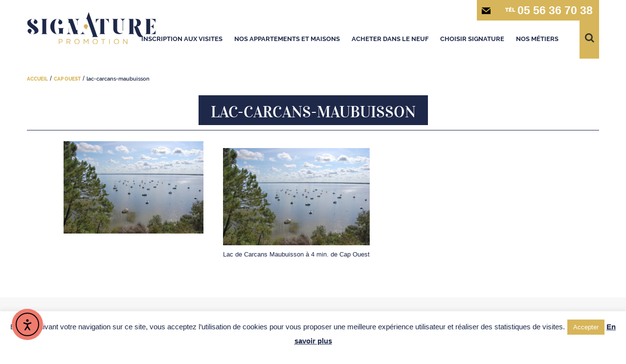

--- FILE ---
content_type: text/css
request_url: https://www.signature-promotion.fr/wp-content/themes/signature/style.css?ver=6.7.4
body_size: 16783
content:
@font-face {
    font-family: 'Raleway-Bold';
    src: url("fonts/Raleway/Raleway-Bold.ttf")
}

@font-face {
    font-family: 'Raleway-Heavy';
    src: url("fonts/Raleway/Raleway-Heavy.ttf")
}

@font-face {
    font-family: 'Raleway-Black';
    src: url("fonts/Raleway/Raleway-Black.ttf")
}

@font-face {
    font-family: 'Raleway-ExtraBold';
    src: url("fonts/Raleway/Raleway-ExtraBold.ttf")
}

@font-face {
    font-family: 'Raleway-Medium';
    src: url("fonts/Raleway/Raleway-Medium.ttf")
}

@font-face {
    font-family: 'Raleway-Regular';
    src: url("fonts/Raleway/Raleway-Regular.ttf")
}

@font-face {
    font-family: 'Raleway-SemiBold';
    src: url("fonts/Raleway/Raleway-SemiBold.ttf")
}

@font-face {
    font-family: 'Raleway-Light';
    src: url("fonts/Raleway/Raleway-Light.ttf")
}

@font-face {
    font-family: 'Vidaloka';
    src: url("fonts/Vidaloka/Vidaloka-Regular.ttf")
}

/**** CSS Roxx **/ 

html  {
  --txt: #1e2849; 
  --couleur1: #1e2849 ; /* bleu marine */
  --couleur2: #d7b55a; /* or */
  --couleur3: #7e89ab; /* violet clair */
  --fond:#f7f7f8; /*gris clair*/
	--fond2 :#fef1ce; /* or pâle */
  --ombre : 0 0px 80px 0px rgba(0, 0, 0, 0.08);
  --encadre :1px solid #ddd ;
  --manuscrit :  'Vidaloka';
}
.encadre {
   border:1px solid var(--couleur2); padding:3vh 3vw; margin:2vh auto;}
.focus {
    background-color: var(--fond); padding:3vh 3vw; margin:2vh auto;}

.focus2 {
    background-color: var(--couleur1); padding:3vh 3vw; margin:2vh auto; color:#fff;}

.nbre-quote {
  font-size: 5rem;
  position: relative;
  display: inline-block;
  padding: 10px 30px 30px 30px;
  background: url("./images/quote-or.svg") no-repeat;
    background-size: auto;
  background-size: contain;
  text-align: center;
  line-height: 1.2;
  color: #fff;
}

.bigTitle {
  font-family: 'Raleway-Heavy';
  font-size: 120%;
  color: var(--couleur2);

}
.or {
  font-family: var(--manuscrit);
  color: var(--couleur2);
  font-size: 120%;

}
.container /* pour restructuter les contenus */ {
    width:80%;
max-width:1200px;
margin:2vh auto;}

.separateur {
    display: block;
    margin:2% auto;
    background:var(--couleur2);
    height:         10vh;
    width:          1px;      
}

blockquote, blockquote p {
  padding: 10px 20px;
  margin: 0;
  font-size: 17.5px;
 color:var(--couleur2);

 border-left: 0;
}

.pastille, .et_pb_text_inner .pastille {
  color: var(--couleur2)!important;
  text-transform: uppercase!important;
  border-radius: 10px!important;
  font-size: 10px!important;
  font-weight: 800!important;
  padding: 6px 20px!important;
  background-color: var(--fond2)!important;
    font-family: "Raleway-Regular", sans-serif!important;
}

/** bloc avis **/

.container-avis{
margin: 4vh 0;
  padding: 5vh 3vw;
  /*background-color: rgba(30, 40, 73, 0.9);*/}

.container-avis .imdw-horizontal-container .imdw-horizontal-title {
  display: none!important;
}

.container-avis .imdw-horizontal-container .imdw-widget {
  background-color:none!important;
}


.container-avis .imdw-horizontal-container .imdw-horizontal-slider .imdw-horizontal-footer {
  display: flex;
  justify-content: center;
  align-items: center;
  color: var(--txt);
  background: #fff;
  padding: 2px;
}


/** top menu temporaire / debug CRM **/

.top-header{
	border:1px solid var(--couleur1);
  width: 100%;
  margin: 80px auto 0 auto;
  padding: 10px;
  text-align: center;
  display: block; 
	}

.top-header span {
  font-size: 1.05em;
  color: var(--couleur1);
}

.top-header a{
color:var(--couleur3)!important;}


#formcontact {
  max-width:920px ;
  margin:0 auto;
  width:100%;
	padding:10px;
/*background-color:var(--fond);*/
}
#formcontact .rang-form {
  width: 100%;
}
#formcontact .demi-colonne, #formcontact .colonne {
  float: left;
  position: relative;
  padding: 0.65rem;
  width:100%;
  -webkit-box-sizing: border-box;
        -moz-box-sizing: border-box;
        box-sizing: border-box
}
#formcontact .clearfix:after {
  content: "";
  display: table;
  clear: both;
}

@media only screen and (min-width: 48em) { 
  #formcontact .demi-colonne {
    width: 50%;
  }
}


 #formcontact fieldset>label {
    color: var(--couleur1);
    font-size: 15px;
    font-family: "Raleway-Regular", sans-serif;
    text-transform: uppercase
}

 #formcontact fieldset>label.radio-inline {
    color: var(--couleur1);
    font-size: 14px;
    font-family: "Raleway-Regular", sans-serif;
    text-transform: initial
}

#formcontact input[type=text], #formcontact input[type=email], #formcontact input[type=tel],
#formcontact select, #formcontact textarea {
    background-color: #fff;
	border:1px solid var(--couleur2)!important;
	border-radius:3px;
	padding: 5px;
    width: 100%;
 
}

#formcontact label {
    color: var(--couleur1);
    font-size: 14px;
    font-family: "Raleway-Regular", sans-serif
}

#formcontact  input[type="checkbox"] {
    cursor: pointer
}
#formcontact  .button {
    position: absolute;
    background-color: #1e2849;
    padding: 10px;
    transform: rotate(270deg);
    color: white;
    font-family: "Raleway-SemiBold", sans-serif;
    text-transform: uppercase;
    border: 0px none;
    left: 0px;
    -webkit-transform-origin: left bottom 0px;
    transform-origin: left bottom 0px;
    bottom: 0px;
    -webkit-transform: rotate(270deg);
    -moz-transform: rotate(270deg);
    -o-transform: rotate(270deg);
    -ms-transform: rotate(270deg);
    position: absolute;
    cursor: pointer
}

/** suppression des H1 programme **/

.titre-programme h2 {
    color:var(--txt);
    font-size: 3em;
    font-family: 'Raleway-Regular', sans-serif;
    text-transform: uppercase;
    display: inline-block;
    padding-right: 15px;
    padding-bottom: 15px
}


.titre-programme h2 span {
    color: var(--couleur2);
    font-family: 'Vidaloka', sans-serif
}

.btn-programme, .btn {
	display: inline-block;
  padding: 8px 15px;
  background-color: var(--couleur2);
  color: #fff;
  border: 1px solid #fff;
  text-align: center;
  border-radius:0;
  margin-top:10px;

}

.container-single-item table {
        width: 100%;
        border-collapse: collapse;
    }

    .container-single-item td, .container-single-item th {
        border-top: 1px solid var(--couleur1);
        border-bottom: 1px solid var(--couleur1);
        padding: 4px;
    }
/*****************************************/


a,
a:focus,
a:link,
a:visited,
a:active {
    outline: 0
}

a.btn.btn-primary,#formcontact .wpcf7-submit {
    float: left;
    margin-top: 10px;
    background-color: white;
    border: 2px solid var(--couleur1);
    color: var(--couleur1);
    font-family: 'Vidaloka', sans-serif;
    font-size: 16px;
}

a.btn.btn-primary::before{
    content: url(./images/fleche-bleu-right.png);
    position: relative;
    top: 2px;
    margin-left: 10px;
    margin-right: 10px;
}


div#modalVisite {
    height: 100vh;
}

#modalVisite .modal-dialog{
    height: 80%;
}

#modalVisite .modal-dialog .modal-content{
    height: 100%;
}

#modalVisite .modal-dialog .modal-content .modal-body{
    height: 90%;
}


h1,
h2,
h3,
h4,
h5 {
    margin: 0
}


body {
    background-color: #FFF;
    padding: 25px 0px 0px 0px;
}

b,
strong {
    font-weight: normal;
	font-family: "Raleway-ExtraBold", sans-serif;
}

h1 {
    font-family: "Raleway-SemiBold", sans-serif;
    color: #1e2849;
    font-size: 45px;
    text-transform: uppercase
}

h1 span {
    font-family: "Vidaloka", sans-serif
}

h2 {
    font-family: "Vidaloka", sans-serif;
    color: var(--couleur1);
    font-size: 35px;
    margin-bottom: 12px;
}

h3 {
    font-family: "Vidaloka", sans-serif;
    color: #7e89ab;
    font-size: 25px;
    /*text-transform: uppercase;*/
    padding: 10px 0
}

h4 {
    font-family: "Vidaloka", sans-serif;
    color: var(--couleur1);
    font-size: 20px;
    text-transform: uppercase;
    padding: 10px 0
}

h5 {
    font-family: "Raleway-ExtraBold", sans-serif;
    font-size: 12px;
    color: white;
    background-color: var(--couleur1);
    padding: 4px 6px;
    text-transform: uppercase;
    display: inline-block
}

p,
li {
    font-family: "Raleway", sans-serif;
    color: var(--txt);
    font-size: 1.05em
    margin: 0 0 2px 0;
}


.container-single-item ul {
  list-style: none;
}

.container-single-item ul li::before {
  content: "—";
  color: var(--couleur2);
  display: inline-block;
  margin-right: 1em;
  margin-left: -1em;
}

.container-single-item ol li::marker {
  color: var(--couleur2);
 font-weight:800;
}

p strong {
    font-family: "Raleway-ExtraBold", sans-serif
}

.pagination {
    text-align: center;
    font-size: 22px;
    font-family: Raleway-SemiBold;
    color: #1e2849
}

.pagination .current {
    color: #d7b55a
}

.codespacing_zoom_container {
    z-index: 1
}

.bouton_blanc button,
.bouton_blanc a {
    background-color: transparent !important;
    border: 1px solid #fff !important;
    font-family: "Raleway-SemiBold", sans-serif;
    color: #FFF !important;
    font-size: 13px;
    margin: 10px 0;
    border-radius: 0 !important
}

.bouton_blanc button:after,
.bouton_blanc a:after {
    content: url("./images/fleche-droite.png");
    margin-left: 8px;
    position: relative;
    top: 2px
}

.bouton_bleu button,
.bouton_bleu a {
    background-color: transparent !important;
    border: 1px solid #1e2849 !important;
    font-family: "Raleway-SemiBold", sans-serif;
    color: #1e2849 !important;
    font-size: 13px;
    margin: 10px 0;
    border-radius: 0 !important
}

.bouton_bleu button:hover,
.bouton_blanc button:hover,
.bouton_bleu a:hover,
.bouton_blanc a:hover {
    text-decoration: underline
}

.bouton_bleu button:after,
.bouton_bleu a:after {
    content: url("./images/fleche-bleu-right.png");
    margin-left: 8px;
    position: relative;
    top: 2px
}

.vc_row-has-fill>.vc_column_container>.vc_column-inner {
    padding-top: 0px !important
}

.carousel-control.left,
.carousel-control.right {
    background-image: none;
    color: #d7b55a;
}

.carousel-control {
    width: 2%;
    text-shadow: none;
}

.carousel-control .glyphicon-chevron-left,
.carousel-control .glyphicon-chevron-right,
.carousel-control .icon-prev,
.carousel-control .icon-next {
    font-size: 50px;
    margin-right: 0;
    /* 20px; */
}

.carousel-control{
    opacity: 1 !important;
}

img.centered {
    display: block;
    margin-left: auto;
    margin-right: auto
}

img.alignright {
    padding: 4px;
    margin: 0 0 2px 7px;
    display: inline
}

img.alignleft {
    padding: 4px;
    margin: 0 7px 2px 0;
    display: inline
}

.alignright {
    float: right
}

.alignleft {
    float: left
}

.has-error>label {
    color: #a94442 !important
}

.container-lost {
    margin: 150px 0 0 0
}

.container-lost h1 {
    font-size: 80px
}

.carousel-indicators .active {
    margin: 1px
}

header {
    position: fixed;
    top: 0px;
    left: 0px;
    z-index: 111;
    width: 100%;
    background-color: #fff !important;
    padding: 25px 40px 0px !important;
    width: 100% !important;
    transition: all 1s;
    -moz-transition: all 1s;
    -webkit-transition: all 1s;
    -o-transition: all 1s
}

header.large {
    height: 120px
}

header nav {
    display: inline-block !important;
    margin-right: 40px !important
}

header .logo {
    display: inline-block !important
}

.large #menu-menu-principal {
    display: block
}

#menu-menu-principal {
    float: right;
    position: absolute;
    top: 40px;
    right: 10vw/*105px*/;
}

#menu-menu-principal li ul.sub-menu {
    display: none;
    position: absolute;
    background-color: #1e2849;
    color: white;
    margin: 0;
    padding: 25px;
    -webkit-box-shadow: 0 0 20px rgba(0, 0, 0, 0.15);
    box-shadow: 0 0 20px rgba(0, 0, 0, 0.15)
    min-width: 250px;
}

.large #menu-menu-principal li:hover ul.sub-menu {
    display: block
}

#menu-menu-principal>li {
    height: 96px;
    display: inline-block;
    padding: 0px 10px 0 10px;
    margin: 0
}

#menu-menu-principal>li>a {
    color: #1e2849;
    font-size: 13px;
    font-family: 'Raleway-Bold', sans-serif;
    text-transform: uppercase;
    line-height: 80px
}

.large #menu-menu-principal>li>a:hover {
    border-bottom: 1px solid #d7b55a;
    display: initial;
    color: #d7b55a;
    padding-bottom: 5px;
    text-decoration: none
}

#menu-menu-principal li ul.sub-menu li {
    margin: 5px 0;
    list-style-type: none
}

#menu-menu-principal li ul.sub-menu li a {
    line-height: 1 !important;
    padding: 4px 0;
    color: white;
    text-transform: initial;
    font-size: 14px;
    font-family: 'Raleway-Medium', sans-serif
}

#menu-menu-principal li ul.sub-menu li a:before {
    content: url(./images/li3.png);
    margin-right: 5px;
    position: relative;
    top: -2px
}

#menu-menu-principal li ul.sub-menu li a:hover {
    text-decoration: underline
}

#menu-menu-principal li ul.sub-menu .sub-columns-three {
    width: 33%;
    float: left;
    min-width: 180px
}

#menu-menu-principal li ul.sub-menu .sub-columns-three>.sub-menu {
    position: initial;
    padding: 0;
    background: transparent;
    -webkit-box-shadow: initial;
    box-shadow: initial
}

#menu-menu-principal li ul.sub-menu .sub-columns-three .sub-menu li a:before {
    content: url(./images/li3.png)
}

#menu-menu-principal li ul.sub-menu .sub-columns-three>a {
    color: white;
    text-transform: uppercase;
    font-size: 15px;
    font-family: 'Raleway-Bold', sans-serif;
    padding: 0;
    pointer-events: none;
    cursor: default
}

#menu-menu-principal li ul.sub-menu .sub-columns-three>a:before {
    content: url(./images/li.png);
    margin-right: 5px;
    position: relative;
    top: -4px
}

.menu-icon-bars {
    display: none
}

.menu-icon-search {
    background-color: #d7b55a;
    width: 40px;
    display: inline-block;
    position: absolute;
    bottom: 0px;
    right: 55px;
    text-align: center;
    line-height: 75px;
    height: 80px;
    font-size: 20px
}

.subheader-contact {
    position: absolute;
    top: 0;
    right: 55px;
    background-color: #d7b55a;
    width: 250px;
    color: #000;
    height: 42px;
    line-height: 42px;
    padding: 0 10px;
    display: -webkit-box;
    display: -ms-flexbox;
    display: flex;
    z-index: 999
}

.subheader-contact .subheader-tel {
    color: #FFF;
    font-size: 11px;
    font-family: 'Raleway-Heavy', sans-serif;
    text-transform: uppercase;
    font-weight: normal
}

.subheader-contact .subheader-num {
    color: #FFF;
    font-size: 23px;
    font-family: 'Lato', sans-serif;
    text-transform: uppercase;
    font-weight: bold;
    margin-left: 5px
}

.subheader-contact a img {
    color: #1e2849;
    margin: 0px 30px 0 0
}

.carousel-indicators {
    display: none
}

.carousel-indicators li {
    background-color: #1e2849
}

.carousel-indicators li.active {
    background-color: #d7b55a
}

header.large .logo-texte,
.small .logo-image {
    display: none !important
}

header.small .logo-texte,
.large .logo-image {
    display: inline-block !important
}

.small {
    height: 42px;
    padding: 0px 40px !important;
    border-bottom: 1px solid #dcdcdc
}

.small .logo-texte a {
    font-size: 22px !important;
    font-family: "Vidaloka", sans-serif !important;
    text-transform: uppercase !important;
    color: #1e2849;
    text-decoration: none;
    line-height: 42px
}

.small .logo-texte a:hover {
    text-decoration: underline
}

.small .menu-icon-search {
    right: 310px;
    background: transparent none repeat scroll 0% 0%;
    height: 42px;
    line-height: 42px;
    font-size: 18px;
    cursor: pointer
}

.small .ubermenu-responsive {
    max-height: 500px;
    visibility: visible;
    overflow: visible !important;
    -webkit-transition: max-height 0.3s ease-in 0s;
    transition: max-height 0.3s ease-in 0s;
    margin: 42px 0px 0px;
    z-index: 100;
    background-color: white;
    -webkit-box-shadow: 0 0 20px rgba(0, 0, 0, 0.15);
    box-shadow: 0 0 20px rgba(0, 0, 0, 0.15)
}

.large .ubermenu-search {
    position: absolute;
    right: 55px;
    background-color: #d7b55a;
    padding: 20px;
    top: 42px;
    display: none;
    height: 78px
}

.large .ubermenu-search form .btn-close {
    background: transparent none repeat scroll 0% 0%;
    padding: 0px;
    margin-right: 15px;
    font-size: 20px;
    color: white;
    line-height: 20px
}

.small .ubermenu-search form .btn-close {
    display: none
}

.small .ubermenu-search {
    position: absolute;
    right: 305px;
    background-color: #1e2849;
    padding: 20px;
    top: 42px;
    display: none;
    max-width: 250px
}

.small .menu-icon-bars {
    right: 335px;
    background: transparent none repeat scroll 0% 0%;
    height: 42px;
    line-height: 42px;
    top: 0px;
    font-size: 18px;
    position: absolute;
    width: 40px;
    display: inline-block;
    position: absolute;
    bottom: 0px;
    cursor: pointer
}

.small #menu-menu-principal {
    display: none;
    background-color: #1e2849;
    right: 0;
    margin: 0px;
    padding: 0px;
    width: 100%;
    top: 42px;
    padding: 20px 55px 0px 55px;
    z-index: 999;
    position: fixed
}

.small #menu-menu-principal>li {
    height: auto;
    display: block;
    padding: 0;
    position: relative;
    min-height: 38px
}

.small #menu-menu-principal>li a:after {
    content: url("./images/fleche-bas-menu.png");
    position: absolute;
    top: 0;
    right: 0;
    cursor: pointer;
    background-color: #d7b55a;
    bottom: 0;
    vertical-align: middle;
    width: 40px;
    text-align: center;
    padding-top: 5px;
    border-bottom: 1px solid #1e2849
}

.small #menu-menu-principal>li>a {
    line-height: 38px;
    color: white;
    padding: 0 20px;
    height: 38px;
    display: block
}

.small #menu-menu-principal li.sub-columns-children ul.sub-menu {
    position: initial;
    -webkit-box-shadow: none;
    box-shadow: none;
    padding: 0 0 0 0px;
    background-color: #5a6381;
    width: 100%;
    height: auto
}

.small #menu-menu-principal li ul.sub-menu .sub-columns-three>a {
    font-family: "Raleway-Regular", sans-serif;
    padding-left: 20px;
    height: 38px;
    display: block;
    line-height: 38px !important;
    color: white
}

.small #menu-menu-principal li.sub-columns-children ul.sub-menu a:after {
    content: url("./images/fleche-bas-menu.png");
    position: absolute;
    top: 0;
    right: 0;
    cursor: pointer;
    background-color: #949cb6;
    bottom: 0;
    vertical-align: middle;
    width: 40px;
    text-align: center;
    border-bottom: 1px solid #5a6381
}

.small #menu-menu-principal li ul.sub-menu .sub-columns-three {
    width: 100%;
    float: none;
    min-width: auto;
    margin: 0;
    position: relative;
    min-height: 38px;
    padding-top: 0
}

.small #menu-menu-principal li ul.sub-menu .sub-columns-three>.sub-menu li a:before,
.small #menu-menu-principal li ul.sub-menu li a:before,
.small #menu-menu-principal li ul.sub-menu .sub-columns-three>a::before {
    content: none
}

.small #menu-menu-principal li ul.sub-menu .sub-columns-three>.sub-menu,
.small #menu-menu-principal>li>ul.sub-menu {
    display: none;
    position: initial;
    -webkit-box-shadow: none;
    box-shadow: none;
    padding: 0px 0px 0px 20px;
    background-color: #e5e7ee;
    width: 100%;
    height: auto
}

.small #menu-menu-principal li ul.sub-menu .sub-columns-three>.sub-menu li,
.small #menu-menu-principal li ul.sub-menu>li {
    width: 100%;
    float: none;
    min-width: auto;
    margin: 0;
    position: relative;
    min-height: 38px;
    line-height: 38px
}

.small #menu-menu-principal li ul.sub-menu .sub-columns-three>.sub-menu li a,
.small #menu-menu-principal li ul.sub-menu>li a {
    color: #39415f
}

.small #menu-menu-principal li ul.sub-menu .sub-columns-three>.sub-menu li a:after,
.small #menu-menu-principal li ul.sub-menu li a:after {
    background-color: #e5e7ee;
    content: url("./images/lien-menu.png");
    color: white;
    border-bottom: 0;
    line-height: 30px
}

.small .clicked>a:after {
    content: url("./images/fleche-haut-menu.png") !important
}

.large .clicked>a:after {
    content: url("./images/fleche-haut-menu.png") !important
}

.container-slide,
.container-search,
.container-choisir-signature,
.container-acheter-neuf {
    /*margin: 0px 55px;*/
    position: relative;
	margin: 30px auto;
	width:100%;
}

.container-slide #myCarousel .carousel-inner {
    height: 580px;
    margin-top: 30px
}

.container-slide #myCarousel .carousel-inner .item {
    background-size: cover;
    background-position: center center;
    /*height: 550px*/
    height:80vh;
}

.container-slide #myCarousel .carousel-inner .item > div {
    height: 100%;
    /* background-size: cover; */
    background-size: cover;
    background-position: center center;
    background-repeat: no-repeat;
    position: relative;
}

.container-slide #myCarousel .carousel-inner .item .slides_data {
    position: absolute;
   /* bottom: 0;*/
   top: 10vh;
    right: 100px;
    background-color: rgba(30, 40, 73, 0.9);
   padding: 5vh 3vw;
    width: 40%;/*300px*/
}

.container-slide #myCarousel .carousel-inner .item .slides_data .slides_img {
    text-align: left;
}

.container-slide #myCarousel .carousel-inner .item .slides_data img {
    max-height: 70px;
    max-width: 200px
}

.container-slide #myCarousel .carousel-inner .item .slides_data p {
    color: #FFF;
    font-size: 16px;
    font-family: 'Raleway-Medium', sans-serif;
    line-height: 1.6;
    text-align: left
}

.container-slide #myCarousel .carousel-inner .item .slides_data p strong {
    font-family: 'Raleway-ExtraBold', sans-serif
}

.container-slide #myCarousel .carousel-inner .item .slides_data .titre_slides {
    background-color: white;
    color: #1e2849;
    font-size: 15px;
    font-family: 'Raleway-Black', sans-serif;
    text-transform: uppercase;
    margin: 23px 0 18px;
    display: inline-block;
    padding: 0 5px;
    text-align: left
}

.container-slide #myCarousel .carousel-inner .item .plus_slides {
    position: absolute;
    bottom: -30px;
    right: 60px;
    overflow: visible
}

.lbl {
    position: relative;
    display: inline-block;
    vertical-align: text-top;
    height: 16px;
    width: 44px;
    background: #e1e2e2;
    border-radius: 100px;
    cursor: pointer;
    -webkit-transition: all 0.3s ease;
    transition: all 0.3s ease
}

.lbl:after {
    border: 1px solid #e1e2e2;
    position: absolute;
    left: -2px;
    top: -3px;
    display: block;
    width: 23px;
    height: 23px;
    border-radius: 100px;
    background: #fff;
    -webkit-box-shadow: 0px 3px 3px rgba(0, 0, 0, 0.05);
    box-shadow: 0px 3px 3px rgba(0, 0, 0, 0.05);
    content: url("./images/tick.png");
    -webkit-transition: all 0.3s ease;
    transition: all 0.3s ease;
    text-align: center;
    padding-top: 2px
}

.lbl:active:after {
    -webkit-transform: scale(1.15, 0.85);
    transform: scale(1.15, 0.85)
}

.cbx:checked~label {
    background: #e1e2e2
}

.cbx:checked~label:after {
    left: 20px;
    background: #fff
}

.cbx:disabled~label {
    background: #d5d5d5;
    pointer-events: none
}

.cbx:disabled~label:after {
    background: #bcbdbc
}

.hidden {
    display: none
}

.container-search h2 {
    color: #1e2849;
    font-size: 45px;
    font-family: 'Raleway-Regular', sans-serif;
    text-transform: uppercase;
    display: inline-block;
    padding-right: 15px;
    border-right: 1px solid #1e2849;
    padding-bottom: 15px
}

.container-search h2 span {
    color: #d7b55a;
    font-size: 45px;
    font-family: 'Vidaloka', sans-serif
}

.container-search .search_critere_localisation {
    display: inline-block;
    vertical-align: text-bottom;
    margin-left: 12px
}

.container-search .search_critere_localisation span {
    color: #9398a6;
    font-size: 12px;
    font-family: 'Raleway-ExtraBold', sans-serif;
    text-transform: uppercase;
    margin: 0 12px
}

.container-search .search_critere_localisation span.checked {
    color: #1e2849
}

.container-search .search_criteres {
    background-image: url("./images/search_back.jpg");
    background-size: cover;
    background-position: center center;
    height: 440px;
    text-align: center;
    position: relative;
    z-index: 99
}

.container-search .map {
    height: 440px;
    position: absolute;
    bottom: 0;
    z-index: 9;
    width: 100%
}

.container-search .search_criteres .col-xs-15 {
    width: 20%;
    float: left;
    padding: 50px
}

.container-search .search_criteres .col-xs-15>p,
.container-search .search_criteres .col-xs-12>p {
    text-align: center;
    color: #FFF;
    font-size: 12px;
    font-family: 'Raleway-ExtraBold', sans-serif;
    text-transform: uppercase;
    padding-bottom: 5px;
    border-bottom: 1px solid #FFF
}

.container-search .search_criteres .col-xs-15 .criteres,
.container-search .search_criteres .col-xs-12 .criteres {
    text-align: center;
    background-color: #d6d9d8;
    border-radius: 50%;
    margin: 60px auto 0;
    padding: 60px 10px;
    position: relative;
    height: 150px;
    width: 150px;
    display: -webkit-box;
    display: -ms-flexbox;
    display: flex;
    -webkit-box-orient: vertical;
    -webkit-box-direction: normal;
    -ms-flex-direction: column;
    flex-direction: column;
    -webkit-box-pack: center;
    -ms-flex-pack: center;
    justify-content: center
}

.container-search .search_criteres .col-xs-15 .criteres p,
.container-search .search_criteres .col-xs-12 .criteres p {
    color: #1e2849;
    font-size: 22px;
    font-family: 'Vidaloka', sans-serif;
    text-align: center;
    line-height: 1
}

.container-search .search_criteres .col-xs-15 .criteres ul,
.container-search .search_criteres .col-xs-12 .criteres ul {
    margin: 0;
    padding: 0
}

.container-search .search_criteres .col-xs-15 .criteres ul li,
.container-search .search_criteres .col-xs-12 .criteres ul li {
    color: #1e2849;
    font-size: 22px;
    font-family: 'Vidaloka', sans-serif;
    text-align: center;
    line-height: 1;
    display: none
}

.container-search .search_criteres .col-xs-15 .criteres ul li.selected,
.container-search .search_criteres .col-xs-12 .criteres ul li.selected {
    display: block
}

.container-search .search_criteres .col-xs-15 .criteres .prev:before,
.container-search .search_criteres .col-xs-12 .criteres .prev:before {
    content: url("./images/fleche_haut.png");
    position: absolute;
    top: -25px;
    left: 0;
    right: 0;
    cursor: pointer
}

.container-search .search_criteres .col-xs-15 .criteres .next:after,
.container-search .search_criteres .col-xs-12 .criteres .next:after {
    content: url("./images/fleche_bas.png");
    position: absolute;
    bottom: -30px;
    left: 0;
    right: 0;
    cursor: pointer
}

.container-search .search_criteres .btn_search {
    border: 2px solid white;
    display: inline-block;
    padding: 10px;
    margin-top: 20px;
    background-color: transparent
}

.container-search .search_criteres .btn_search:hover p {
    text-decoration: underline
}

.container-search .search_criteres .btn_search p {
    color: #FFF;
    font-size: 16px;
    font-family: 'Vidaloka', sans-serif;
    text-align: center
}

.container-search .search_criteres .btn_search p:after {
    content: url("./images/fleche-droite.png");
    margin-left: 8px;
    position: relative;
    top: 2px
}

h5.results {
    border-top: 1px solid #666;
    margin-top: 4rem;
    padding-top: 4rem
}

.container-choisir-signature {
    margin-top: 50px
}

.container-choisir-signature h2 {
    color: #1e2849;
    font-size: 45px;
    font-family: 'Raleway-Regular', sans-serif;
    text-transform: uppercase;
    margin-bottom: 20px
}

.container-choisir-signature .row>.text-p {
    margin-bottom: 15px;
	max-width: 900px;
  margin: 2% auto;

}

.container-choisir-signature h2 span {
    color: #d7b55a;
    font-size: 45px;
    font-family: 'Vidaloka', sans-serif
}

.container-choisir-signature .container{
    margin-bottom: 50px
}

.container-choisir-signature .row>p {
    color: #1e2849;
    font-size: 13px;
    font-family: 'Raleway-SemiBold', sans-serif;
    margin-bottom: 35px
}

.container-choisir-signature .choisir-signature-item {
    width: 33.33%;
    float: left
}

.container-choisir-signature .row>.choisir-signature-item-1 {
    padding-left: 0px;
    padding-right: 20px
}

.container-choisir-signature .row>.choisir-signature-item-2 {
    padding-left: 10px;
    padding-right: 10px
}

.container-choisir-signature .row>.choisir-signature-item-3 {
    padding-right: 0px;
    padding-left: 20px
}

.container-choisir-signature .thumbnail {
    padding: 0;
    border: 0px;
    position: relative;
    overflow: hidden;
    border-radius: 0px
}

.container-choisir-signature .thumbnail>img {
    width: 100%
}

.container-choisir-signature .thumbnail .caption2,
.container-choisir-signature .thumbnail .caption {
    position: absolute;
    width: 100%;
    height: 100%;
    padding: 30px 50px;
    text-align: center
}

.container-choisir-signature .thumbnail .caption2:after {
    content: url("./images/plus2.png");
    position: absolute;
    left: 0;
    right: 0;
    bottom: 20px
}

.container-choisir-signature .thumbnail .caption2 p span {
    color: #FFF;
    font-size: 28px;
    font-family: 'Raleway-ExtraBold', sans-serif;
    text-transform: uppercase
}

.container-choisir-signature .thumbnail .caption2 p {
    color: #FFF;
    font-size: 25px;
    font-family: 'Raleway-Regular', sans-serif;
    text-transform: uppercase;
    line-height: 1.2
}

.container-choisir-signature .thumbnail .caption {
    top: 100%;
    -webkit-transition: all 0.3s ease-in-out 0.4s;
    transition: all 0.3s ease-in-out 0.4s
}

.container-choisir-signature .thumbnail:hover .caption {
    background-color: rgba(202, 176, 104, 0.8);
    top: 0;
    -webkit-transition-delay: 0s;
    transition-delay: 0s
}

.container-choisir-signature .thumbnail .caption:after {
    content: url("./images/plus2-hover.png");
    position: absolute;
    left: 0;
    right: 0;
    bottom: 20px;
    z-index: 1
}

.container-acheter-neuf {
    margin-top: 40px
}

.container-acheter-neuf h2 {
    color: #1e2849;
    font-size: 45px;
    font-family: 'Raleway-Regular', sans-serif;
    text-transform: uppercase;
    margin-bottom: 20px
}

.container-acheter-neuf h2 span {
    color: #d7b55a;
    font-size: 45px;
    font-family: 'Vidaloka', sans-serif
}

.container-acheter-neuf .acheter-neuf-div {
    background-image: url("./images/bien-acheter.jpg");
    background-size: cover;
    background-position: center center;
    height: 440px;
    position: relative
}

.container-acheter-neuf .acheter-neuf-div .acheter-neuf-div-top {
    position: absolute;
    padding: 20px;
    width: 180px;
    bottom: 225px;
    right: 300px;
    background-color: #1e2849;
    color: #FFF;
    font-size: 16px;
    font-family: 'Raleway-ExtraBold', sans-serif;
    text-transform: uppercase
}

.container-acheter-neuf .acheter-neuf-div .acheter-neuf-div-bottom {
    position: absolute;
    bottom: -25px;
    right: 80px;
    background-color: rgba(255, 239, 195, 0.8);
    width: 500px;
    padding: 50px;
    height: 250px;
}

.container-acheter-neuf .acheter-neuf-div .acheter-neuf-div-bottom p {
    width: 80%;
   /* text-align: justify;*/
    color:var(--txt);
    font-size: 13px;
    font-family: 'Raleway-SemiBold', sans-serif
}

.container-acheter-neuf .acheter-neuf-div .acheter-neuf-div-bottom span:after {
    content: url("./images/fleche-droite-radius.png");
    position: absolute;
    right: 50px;
    bottom: 30px
}

footer {
    /*padding: 0 40px;*/
	padding:0;
    display: inline-block;
    width: 100%;
	 background-color: var(--fond);
}

footer>.container-fluid {
    /*padding: 40px 0px;
    border-top: 1px solid #d7d6d6;*/
	padding: 40px 20px;
	width:90%;
	max-width:1250px;
}

footer.contact {
    margin-top: 0;
}

footer.contact>.container-fluid {
    padding: 0;
}

footer h2 {
    color: #d7b55a;
    font-size: 25px;
    font-family: 'Vidaloka', sans-serif;
    text-transform: uppercase;
    margin-bottom: 30px;
   
}

.actualites-item {
    margin-bottom: 45px;
    float: left;
    width: 100%
}

footer .actualites .btn-actu button {
    padding: 10px;
    background-color: white;
    border: 1px solid #1e2849
}

footer .actualites .btn-actu a {
    color: #1e2849;
    font-size: 16px;
    font-family: 'Vidaloka', sans-serif
}

footer .actualites .btn-actu a:hover button {
    text-decoration: underline !important
}

footer .actualites .btn-actu button:after, .cta-programmes .bouton:after {
    content: url("./images/fleche-bleu-right.png");
    position: relative;
    top: 2px;
    margin-left: 10px;
    margin-right: 10px
}

footer .actualites .actualites-titre p {
    color: #1e2849;
    font-size: 16px;
    font-family: 'Raleway-ExtraBold', sans-serif;
    text-transform: uppercase;
    line-height: 1;
    margin-bottom: 15px
}

footer .actualites .actualites-date p {
    color: #1e2849;
    font-size: 14px;
    font-family: 'Vidaloka', sans-serif
}

footer .actualites .actualites-thumbnail {
    width: 30%;
    float: left;
    margin-right: 5%
}

footer .actualites .actualites-thumbnail img {
    width: 100%;
    height: auto
}

footer .actualites .actualites-content {
    width: 65%;
    float: left;
    color: #1e2849;
    font-size: 11px;
    font-family: 'Raleway-SemiBold', sans-serif
}

footer .actualites .actualites-content-2 {
    width: 100%
}

footer .actualites .actualites-content .lire-la-suite,
footer .actualites-content .lire-la-suite {
    color: #d7b55a;
    font-size: 11px;
    font-family: 'Raleway-SemiBold', sans-serif;
    text-transform: uppercase;
    text-decoration: underline
}

footer .actualites .actualites-categorie a {
    background-color: #d7b55a;
    color: #FFF;
    font-size: 12px;
    font-family: 'Raleway-ExtraBold', sans-serif;
    padding: 1px 3px
}

footer .actualites .actualites-categorie br {
    margin-bottom: 5px
}

footer .contact .contact-map {
    width: 55%;
    float: left;
    height: 222px;
    background-image: url(./images/map.jpg);
    background-size: cover;
    background-position: center center;
    margin-right: 5%
}

footer .contact .contact-adresse {
    width: 40%;
    float: left
}

footer .contact .contact-adresse p {
    font-size: 13px;
    color: #1e2849;
    font-family: 'Raleway-SemiBold', sans-serif
}

footer .contact .contact-adresse p:first-child {
    text-transform: uppercase;
    font-family: 'Raleway-ExtraBold', sans-serif
}

footer .contact .contact-adresse a {
    color: #1e2849;
    text-decoration: underline
}

footer .contact .contact-proprietaire {
    float: left;
    width: 100%;
    border-top: 1px solid #d7b55a;
    margin-top: 30px;
    padding: 15px 0
}

footer .contact .contact-proprietaire,
footer .contact .contact-prescripteur {
    float: left;
    width: 100%;
    border-top: 1px solid #d7b55a;
    padding: 15px 0
}

footer .contact .contact-proprietaire>span:before,
footer .contact .contact-prescripteur>span:before {
    content: url(./images/contact.png)
}

footer .contact .contact-proprietaire>span,
footer .contact .contact-prescripteur>span {
    float: left;
    width: 5%
}

footer .contact .contact-proprietaire>p:nth-child(2),
footer .contact .contact-prescripteur>p:nth-child(2) {
    float: left;
    width: 65%;
    font-size: 16px;
    color: #1e2849;
    font-family: 'Raleway-Regular', sans-serif;
    line-height: 1.3
}

footer .contact .contact-proprietaire>p:nth-child(2) span,
footer .contact .contact-prescripteur>p:nth-child(2) span {
    font-family: 'Raleway-Bold', sans-serif
}

footer .contact .contact-proprietaire>p:nth-child(3) a,
footer .contact .contact-prescripteur>p:nth-child(3) a {
    float: left;
    width: 30%;
    margin-top: 10px;
    text-align: center;
    font-size: 16px;
    color: #1e2849;
    font-family: 'Vidaloka', sans-serif
}

footer .credits .credits-left {
    display: inline-block;
    height: 80px
}

footer .credits .credits-left>div {
    display: inline-block
}

footer .credits .credits-left .middle {
    display: inline-block;
    background-color: #babdc7;
    -webkit-transform: rotate(20deg);
    transform: rotate(20deg);
    height: 60px;
    line-height: 60px;
    margin: 0px 20px
}

footer .credits .credits-left .middle span {
    border-right: 1px groove #babdc7
}

footer .credits {
    height: 80px;
    width: 100%;
    background-color: #f7f7f8;
    margin-top: 35px
}

footer .credits img {
    padding: 18px
}

footer .credits ul {
    float: right;
    padding: 30px
}

footer .credits ul li {
    display: inline-block
}

footer .credits ul li a {
    font-family: 'Raleway-Bold', sans-serif;
    font-size: 11px;
    color: #1e2849;
    text-decoration: underline
}

footer .credits ul li:nth-child(2) a {
    border-right: 1px solid #1e2849;
    padding-right: 5px
}

footer .credits ul li:first-child {
    font-family: 'Raleway-SemiBold', sans-serif;
    font-size: 11px;
    color: #1e2849;
    margin-right: 15px
}

.container-programme-1 {
    margin-top: 95px;
    padding: 0 !important;
    overflow: hidden;
    height: 500px
}

.container-programme-1 .item {
    height: 500px;
    background-size: cover;
    background-position: center center
}

.container-programme-1 #titre {
    position: absolute;
    bottom: 0px;
    left: 0px;
    background-color: white;
    padding: 25px 10px 0px 55px
}

.container-programme-1 #titre p {
    color: #1e2849;
    font-size: 32px;
    text-transform: uppercase;
    font-family: 'Vidaloka', sans-serif
}

.container-programme-1 #titre p:after {
    content: url("./images/pin.png");
    margin-left: 10px;
    position: relative;
    top: 4px
}

.container-programme-1 #titre p span {
    margin-left: 25px;
    font-size: 13px;
    text-transform: initial;
    font-family: 'Raleway-Bold', sans-serif
}

.container-programme-1 #intro {
    position: absolute;
    top: 80px;
    left: 55px
}

.container-programme-1 #intro p {
    background-color: white;
    margin-bottom: 10px;
    font-family: 'Raleway-Black', sans-serif;
    font-size: 18px;
    text-transform: uppercase;
    color: #1e2849;
    padding: 0 8px;
    text-align: center
}

.container-programme-1 #logo img {
    max-width: 240px;
    background-color: rgba(30, 40, 73, 0.8);
    padding: 25px
}

.container-programme-2 {
    padding: 3vh 4vw;
    line-height: 1.4;
    -webkit-box-sizing: border;
    box-sizing: border
}

.container-programme-2 p {
    color: #d7b55a;
    font-family: 'Raleway-Bold', sans-serif;
    font-size: 35px;
    text-transform: uppercase
}

.container-programme-2 p span.apartirde {
    font-family: 'Raleway-Light', sans-serif
}

.container-programme-2 p span.prix {
    font-family: 'Lato', sans-serif;
    color: #1e2849;
    font-weight: bold;
    margin-left: 10px;
    vertical-align: top
}

.container-programme-3 .row-eq-height {
    display: -webkit-box;
    display: -ms-flexbox;
    display: flex;
    margin: auto;
    -webkit-box-pack: center;
    -ms-flex-pack: center;
    justify-content: center;
  
}

.container-programme-3 {
   /* height: 300px;
    background-size: cover;
    background-position: center center;
    background-image: url("./images/visu-fd-pictos.jpg");*/
    padding: 25px 55px
}

.container-programme-3 .row-eq-height>div {
    text-align: center;
     background-color: var(--fond);
  padding: 2vh 3vw;
  margin:2px;
}

.container-programme-3 .row-eq-height>div img {
    display: block;
    margin: auto;
    display: block;
    margin: auto;
    position: absolute;
    top: 30px;
    right: 10px;
    left: 0px
}

.container-programme-3 .row-eq-height>div:before {
   content: url(./images/fond.png)

}

.container-programme-3 .row-eq-height>div p {
    /*font-size: 12px;
    color: white;*/
    font-family: 'Raleway-ExtraBold', sans-serif;
    width: 85%;
    margin: 20px auto;
    text-transform: uppercase
}

.container-programme-3 .button-container-programme-3 {
    margin: auto;
    text-align: center
}
.container-programme-3 .button-container-programme-3 .matagon,
.container-programme-3 .button-container-programme-3 .etre-recontacte,
.container-programme-3 .button-container-programme-3 .telecharger-brochure {
    background-color: #d7b55a;
    color: white;
    border: 2px solid white;
    font-size: 16px;
    font-family: 'Vidaloka', sans-serif;
    padding: 5px;
    height: 40px;
    margin-left: 55px
}
.container-programme-3 .button-container-programme-3 .matagon:hover,
.container-programme-3 .button-container-programme-3 .etre-recontacte:hover,
.container-programme-3 .button-container-programme-3 .telecharger-brochure:hover {
    text-decoration: underline
}
.container-programme-3 .button-container-programme-3 .matagon:after,
.container-programme-3 .button-container-programme-3 .etre-recontacte:after,
.container-programme-3 .button-container-programme-3 .telecharger-brochure:after {
    content: url("./images/fleche-right.png");
    position: relative;
    top: 2px;
    margin-left: 10px;
    margin-right: 10px
}
.container-programme-3 .button-container-programme-3 .etre-recontacte:before {
    content: url("./images/telephone-before.png");
    position: relative;
    top: 2px;
    margin-left: 10px;
    margin-right: 10px
}

.container-programme-3 .button-container-programme-3 .telecharger-brochure:before {
    content: url("./images/telecharger-before.png");
    position: relative;
    top: 2px;
    margin-left: 10px;
    margin-right: 10px
}

.container-programme-4 {
    margin-top: 50px;
    padding: 0px 55px
}


.container-programme-4 .title {
    width: 100%
}

.container-programme-4 .residence-image {
    height: 350px;
    background-size: contain;
    background-repeat: no-repeat;
    float: left;
    width: 48%;
    margin-right: 4%
}

.container-programme-4 .residence-texte {
    margin-top: 60px;
    float: left;
    width: 48%;
    font-size: 13px;
    color: #1e2849;
    font-family: 'Raleway-SemiBold', sans-serif;
    padding: 50px 35px;
  border: 1px solid var(--couleur2);
 
}

.container-programme-5 {
    margin-top: 50px;
    padding: 0px;
   /* height: 650px;
   overflow: hidden*/
}


.container-programme-5 .title {
    width: 100%;
    padding: 0 55px
}

.container-programme-5 .appartement-image {
    height: 100vh /*450px*/;
    background-size: cover;
    background-repeat: no-repeat;
    background-position: center center
}

.container-programme-5 .carousel-inner {
    overflow: initial
}

.container-programme-5 .texte {
    position: absolute;
    top: 0;
    left: 30%
}

.container-programme-5 .appartement-texte {
    background-color: #e7d39c;
    padding: 35px;
    color: var(--txt);
    font-family: 'Raleway-SemiBold', sans-serif;
    /*position: absolute;*/
   /* bottom: -150px;*/
    left: 150px;
    width: 60%;
}

.container-programme-5 .appartement-texte p {margin-bottom: 6px;}

.container-programme-5 .prestations {
    font-size: 16px;
    color: #fff;
    font-family: 'Raleway-ExtraBold', sans-serif;
    padding: 30px;
    display: inline-block;
    background-color: #1e2849;
   /* position: absolute;
    bottom: -85px;*/
    height: 85px;
    width: 150px
}

.container-programme-6 {
    margin-top: 50px;
    padding: 0px 55px
}


.container-programme-6>div .dispo {
    margin: 1vh 0;
  width: 100%;
  float: left;
  padding: 5px;
}

.container-programme-6>div .dispo span {
    display: block;
    font-size: 1.1em;
    padding:10px;
    color: var(--txt);
    text-align: center;
    font-family: 'Raleway-SemiBold', sans-serif
}

@media only screen and (min-width: 37.625em) {
    .container-programme-6>div .dispo {
        display: -webkit-box;
        display: -ms-flexbox;
        display: flex;
        -webkit-box-orient: horizontal;
        -webkit-box-direction: normal;
        -ms-flex-flow: row wrap;
        flex-flow: row wrap;
        -webkit-box-align: center;
        -ms-flex-align: center;
        align-items: center
    }

    .container-programme-6>div .dispo span {
        -webkit-box-flex: 1;
        -ms-flex: 1 1 33%;
        flex: 1 1 33%
    }

    .container-programme-6>div .dispo span:last-child {
        border: none !important
    }
}

.container-programme-6>div .dispo span strong {
    font-family: 'Raleway-ExtraBold', sans-serif
}

.container-programme-6>div .dispo span:nth-child(1),
.container-programme-6>div .dispo span:nth-child(2) {
    border-right: 1px solid #1e2849
}

.container-programme-6 button {
    float: left;
    width: 20%;
    margin-left: 5%;
    height: 50px;
    background-color: white;
    border: 2px solid #1e2849;
    color: #1e2849;
    font-family: 'Vidaloka', sans-serif;
    font-size: 16px
}

.container-programme-6 button:hover {
    text-decoration: underline
}

.container-programme-6 button:after {
    content: url("./images/fleche-bleu-right.png");
    position: relative;
    top: 2px;
    margin-left: 10px;
    margin-right: 10px
}

.container-programme-6>div:nth-child(odd) .dispo {
    background-color: #e7d39c
}

.container-programme-6>div:nth-child(even) .dispo {
    background-color: #dee0e4
}

.container-programme-6 .mentions_legales {
    display: inline-block
}

.container-programme-7 {
    margin-top: 50px;
    padding: 0px 55px
}

.container-programme-7 h1 {
    color: #9398a6;
    font-size: 45px;
    font-family: 'Raleway-Regular', sans-serif;
    text-transform: uppercase;
    display: inline-block;
    padding-right: 15px;
    padding-bottom: 15px
}

.container-programme-7 h1 span {
    color: #d7b55a;
    font-size: 45px;
    font-family: 'Vidaloka', sans-serif
}

.container-programme-7 .map {
    height: 400px
}

.container-programme-7 .categorie-tri {
    height: 35px;
    background-color: #f7f7f7;
    text-align: center;
    color: #1e2849;
    font-size: 12px;
    text-transform: uppercase;
    font-family: "Raleway-ExtraBold", sans-serif
}

.checkbox input[type="checkbox"] {
    opacity: 0;
    z-index: 1
}

.checkbox label {
    display: inline-block;
    position: relative;
    padding-left: 5px
}

.checkbox label::before {
    content: "";
    display: inline-block;
    position: absolute;
    width: 17px;
    height: 17px;
    left: 0;
    margin-left: -20px;
    border: 1px solid #cccccc;
    border-radius: 3px;
    background-color: #fff;
    -webkit-transition: border 0.15s ease-in-out, color 0.15s ease-in-out;
    transition: border 0.15s ease-in-out, color 0.15s ease-in-out
}

.checkbox input[type="checkbox"]:checked+label::after {
    font-family: 'FontAwesome';
    content: "\f00c"
}

.checkbox label::after {
    display: inline-block;
    position: absolute;
    width: 16px;
    height: 16px;
    left: 0;
    top: 0;
    margin-left: -20px;
    padding-left: 3px;
    padding-top: 1px;
    font-size: 11px;
    color: #acd8a8
}

.checkbox-inline {
    margin-top: 10px !important
}

.container-programme-8 {
    margin-top: 85px;
    padding: 0px 55px
}

.container-programme-8 h1 {
    color: #9398a6;
    font-size: 45px;
    font-family: 'Raleway-Regular', sans-serif;
    text-transform: uppercase;
    display: inline-block;
    padding-right: 15px;
    padding-bottom: 15px
}

.container-programme-8 h1 span {
    color: #d7b55a;
    font-size: 45px;
    font-family: 'Vidaloka', sans-serif
}

.container-programme-8 .title {
    width: 100%
}

.container-programme-8 .ville-image {
    height: 350px;
    background: center center /cover no-repeat;
    float: left;
    width: 48%;
    margin-right: 4%
}

.container-programme-8 .ville-texte {
    margin-top: 60px;
    float: left;
    width: 48%;
    font-size: 13px;
    color: #1e2849;
    font-family: 'Raleway-SemiBold', sans-serif;
    padding: 50px 35px;
    
  border: 1px solid var(--couleur2);
  
}

.container-programme-9 {
    margin-top: 4vh;
    padding: 5vh 3vw;
    background-color: rgba(30, 40, 73, 0.65);
}

.container-programme-9 h1 {
    color: #9398a6;
    font-size: 45px;
    font-family: 'Raleway-Regular', sans-serif;
    text-transform: uppercase;
    display: inline-block
}


.container-programme-9 h2 {
    width: 100%;
    text-align: center;
    margin: 30px 0 50px 0
}

.container-programme-9 .personnaliser,
.container-programme-9 .financer,
.container-programme-9 .prendre-rdv {
    float: left;
    width: 30%;
    margin-left: 5%
}

.container-programme-9 .personnaliser {
    margin-left: 0
}

.container-programme-9 .personnaliser h2,
.container-programme-9 .financer h2,
.container-programme-9 .prendre-rdv h2 {
    font-size: 24px;
    color: #d7b55a;
    text-transform: uppercase;
    font-family: "Raleway-ExtraBold", sans-serif;
    text-align: center;
    margin-bottom: 20px
}

.container-programme-9 .personnaliser .texte p,
.container-programme-9 .financer .texte p,
.container-programme-9 .prendre-rdv .texte p {
    font-size: 13px;
    color: white;
    font-family: "Raleway-SemiBold", sans-serif
}

.container-programme-9 .personnaliser .texte .image,
.container-programme-9 .financer .texte .image,
.container-programme-9 .prendre-rdv .texte .image {
    width: 25%;
    float: left
}

.container-programme-9 .personnaliser .texte .image img,
.container-programme-9 .financer .texte .image img,
.container-programme-9 .prendre-rdv .texte .image img {
    max-width: 100%
}

.container-programme-9 .personnaliser .texte .paragraphe,
.container-programme-9 .financer .texte .paragraphe,
.container-programme-9 .prendre-rdv .texte .paragraphe {
    width: 75%;
    float: left
}

.container-programme-9 .personnaliser .link,
.container-programme-9 .financer .link,
.container-programme-9 .prendre-rdv .link {
    width: 100%;
    margin-top: 15px;
    float: left;
    text-align: center
}

.container-programme-9 .personnaliser .link p,
.container-programme-9 .financer .link p,
.container-programme-9 .prendre-rdv .link p {
    color: white;
    font-family: "Vidaloka", sans-serif;
    font-size: 16px;
    border-top: 1px solid #d7b55a;
    padding-top: 15px;
    cursor: pointer
}

.container-programme-9 .personnaliser .link p:hover,
.container-programme-9 .financer .link p:hover,
.container-programme-9 .prendre-rdv .link p:hover {
    text-decoration: underline
}

.container-programme-9 .personnaliser .link p:after,
.container-programme-9 .financer .link p:after,
.container-programme-9 .prendre-rdv .link p:after {
    content: url("./images/fleche-right.png");
    position: relative;
    top: 2px;
    margin-left: 10px;
    margin-right: 10px
}

body.single-programmes footer {
    margin-top: 0
}

.container-programme-10 .container-programme-form {
    position: fixed;
    right: 0;
    top: 10%;
    width: 60%;
    background-color: white;
    border: 1px solid #caa84e;
    border-right: 0px;
    padding: 10px 5px;
    right: -60%;
    z-index: 99999
}

.container-programme-10 .formulaire {
    padding: 10px 0
}

.container-programme-10 .formulaire hr {
    margin: 0 0 10px
}

.container-programme-10 .formulaire fieldset>label {
    color: #caa84e;
    font-size: 15px;
    font-family: "Raleway-Bold", sans-serif;
    text-transform: uppercase
}

.container-programme-10 .formulaire fieldset>label.radio-inline {
    color: #000;
    font-size: 14px;
    font-family: "Raleway-SemiBold", sans-serif;
    text-transform: initial
}

.container-programme-10 .formulaire input[type=text],
.container-programme-10 .formulaire select {
    background-color: #f3f3f3;
    border: 0
}

.container-programme-10 .formulaire .checkbox label {
    color: #000;
    font-size: 14px;
    font-family: "Raleway-SemiBold", sans-serif
}

.checkbox input[type="checkbox"] {
    cursor: pointer
}

.container-programme-10 .button {
    position: absolute;
    background-color: #1e2849;
    padding: 10px;
    transform: rotate(270deg);
    color: white;
    font-family: "Raleway-SemiBold", sans-serif;
    text-transform: uppercase;
    border: 0px none;
    left: 0px;
    -webkit-transform-origin: left bottom 0px;
    transform-origin: left bottom 0px;
    bottom: 0px;
    -webkit-transform: rotate(270deg);
    -moz-transform: rotate(270deg);
    -o-transform: rotate(270deg);
    -ms-transform: rotate(270deg);
    position: absolute;
    cursor: pointer
}

.flux-ariane {
   margin-top: 100px;
  padding: 25px 55px 25px 55px;
}

.flux-ariane ul {
    padding: 0
}

.flux-ariane ul li {
    display: inline-block
}

.flux-ariane ul li a,  .flux-ariane span a{
    font-family: "Raleway-ExtraBold", sans-serif;
    font-size: 10px;
    color: var(--couleur2);
    text-transform: uppercase;
}

.flux-ariane ul li:last-child, .flux-ariane .breadcrumb_last {
    color: var(--couleur1);
    font-family: "Raleway-SemiBold", sans-serif;
    font-size: 11px!important;
    /*text-transform: uppercase;*/
	
}

.flux-ariane ul li:after {
    content: ">";
    margin-left: 5px;
    font-family: "Raleway-SemiBold", sans-serif;
    font-size: 10px;
    color: #1e2849;
    position: relative;
    top: 0
}

.flux-ariane ul li:last-child:after {
    content: none
}

.container-metiers-0 {
    text-align: center
}

.container-metiers-0 h1, .container-metiers-0 p{
    display: inline-block;
    background-color: #1e2849;
    font-family: "Vidaloka", sans-serif;
    color: white;
    font-size: 32px;
    padding: 12px 25px 4px 25px;
    text-transform: uppercase
}

.container-metiers-0-titre {
    border-bottom: 1px solid #1e2849;
    margin: 0 55px 0px
}

.container-metiers-1 {
    height: 350px;
    background-size: cover;
    background-position: center center;
    position: relative
}

.container-metiers-menu {
    float: left;
    width: 25%
}

.container-metiers-lotissement,
.container-metiers-patrimoine,
.container-metiers-marchand,
.container-metiers-amenagement {
    display: none
}

.container-metier-item {
    float: left;
    width: 75%;
    margin-top: 35px;
    padding-right: 55px
}

.container-metier-item .introduction {
    display: inline-block;
    margin-bottom: 55px
}

.container-metier-item .introduction h1 {
    font-family: "Vidaloka", sans-serif;
    color: #d7b55a;
    font-size: 45px;
    text-transform: uppercase;
    margin-bottom: 25px
}

.container-metier-item .promotion-image {
    height: 350px;
    background-size: cover;
    background-repeat: no-repeat;
    float: left;
    width: 58%;
    margin-right: 4%
}

.container-metier-item .promotion-texte {
    margin-top: 60px;
    float: left;
    width: 38%;
    font-size: 13px;
    color: #1e2849;
    font-family: 'Raleway-SemiBold', sans-serif;
    padding: 50px 35px;
    border: 2px solid #f8f2e1
}

.wpb_content_element.vc_masonry_media_grid {
    margin-bottom: 5px !important
}

.container-metiers-menu {
    margin-top: 55px;
    padding-left: 55px
}

.container-metiers-menu h4 {
    color: #d7b55a;
    font-size: 20px;
    font-family: "Vidaloka", sans-serif
}

.container-metiers-menu ul {
    padding: 0
}

.container-metiers-menu ul li {
    list-style-type: none;
    margin: 15px 0
}

.container-metiers-menu ul li span {
    cursor: pointer;
    font-family: "Raleway-SemiBold", sans-serif;
    font-size: 12px;
    color: white;
    background-color: #1e2849;
    padding: 5px;
    text-transform: uppercase
}

.container-metiers-1>div>div {
    border: 2px solid #e6cd89;
    background-color: rgba(30, 40, 73, 0.3);
    padding: 30px;
    color: #eed799;
    font-family: "Raleway-ExtraBold", sans-serif;
    font-size: 13px;
    position: absolute;
    text-transform: uppercase;
    max-width: 180px;
    text-align: center;
    cursor: pointer
}

.container-metiers-1 .container div.selected {
    border: 2px solid #FFF;
    color: #1e2849;
    background-color: rgba(255, 255, 255, 0.3)
}

.container-metiers-1>div>div:nth-child(1) {
    top: 50px;
    left: 25%
}

.container-metiers-1>div>div:nth-child(2) {
    top: 165px;
    left: 35%
}

.container-metiers-1>div>div:nth-child(3) {
    top: 190px;
    left: 50%
}

.container-metiers-1>div>div:nth-child(4) {
    top: 80px;
    left: 60%
}

.container-metiers-1>div>div:nth-child(5) {
    top: 225px;
    left: 65%
}

.container-metiers-1-promotion-immo {
    background-image: url("./images/promotion-immo.jpg");
    transition: background 1s linear;
    -webkit-transition: background 1s linear;
    -moz-transition: background 1s linear;
    -o-transition: background 1s linear;
    -ms-transition: background 1s linear
}

.container-metiers-1-patrimoine {
    background-image: url("./images/patrimoine.jpg");
    transition: background 1s linear;
    -webkit-transition: background 1s linear;
    -moz-transition: background 1s linear;
    -o-transition: background 1s linear;
    -ms-transition: background 1s linear
}

.container-metiers-1-marchand {
    background-image: url("./images/marchand.jpg");
    transition: background 1s linear;
    -webkit-transition: background 1s linear;
    -moz-transition: background 1s linear;
    -o-transition: background 1s linear;
    -ms-transition: background 1s linear
}

.container-metiers-1-lotissement {
    background-image: url("./images/lotissement.jpg");
    transition: background 1s linear;
    -webkit-transition: background 1s linear;
    -moz-transition: background 1s linear;
    -o-transition: background 1s linear;
    -ms-transition: background 1s linear
}

.container-metiers-1-amenagement {
    background-image: url("./images/amenagement.jpg");
    transition: background 1s linear;
    -webkit-transition: background 1s linear;
    -moz-transition: background 1s linear;
    -o-transition: background 1s linear;
    -ms-transition: background 1s linear
}

body.page-template-recherche {
    padding: 25px 0 0 0
}

.container-recherche {
    margin: 95px 0px 0 0;
    padding: 0 0 0 55px;
    background-color: #f7f7f7;
    display: -webkit-box;
    display: -ms-flexbox;
    display: flex
}

.container-div-resultats {
    float: left;
    width: 60%;
    padding-top: 45px
}

.container-div-carte {
    height: 100%;
    float: left;
    width: 40%;
    position: fixed;
    right: 0;
    bottom: 0
}

.container-div-carte .codespacing_zoom_container {
    bottom: 10px !important;
    top: initial
}

.container-div-resultats h5 {
    font-family: "Raleway-SemiBold", sans-serif;
    color: #1e2849;
    font-size: 13px;
    text-transform: uppercase;
    background-color: transparent
}

.container-div-resultats h5 span {
    font-family: "Raleway-Black", sans-serif
}

.container-div-resultats .item {
    background-color: white;
    min-height: 225px;
    padding: 0px 20px 20px 0px;
    display: flex;
    margin: 25px 0;
    width: 95%
}

/*** Rox - Vignettes cta programmes **/

.cta-programmes{
 display:block; width:100%; clear:both;
 float:none;
 margin: 3vh auto;
}


.cta-programmes .item {
   background-color: var(--fond);
  min-height: 225px;
  padding: 1%;
  margin: 3px;
  width: 32%;
  float: left;
}

.cta-programmes .item-thumbnail {
    width: 100%;
    height: 215px;
    background-size: cover;
    background-position: center center
}

.cta-programmes .item-description .prix {
   font-size:1em;
    color: var(--couleur3);
}

.cta-programmes .item-description {padding:10px; min-height: 180px;}
.cta-programmes .bouton {padding:10px; color:var(--txt);}

@media screen and (max-width: 769px){
    .container-div-resultats .item{
        flex-direction: column;
    }
	
	.cta-programmes .item {
   background-color: var(--fond);
  min-height: 225px;
  padding: 1%;
  margin: 3px auto;
  width: 100%;
  	}

}

.container-div-resultats .item-thumbnail {
    float: left;
    width: 25rem;
    height: 215px;
    background-size: cover;
    background-position: center center
}

.container-div-resultats .item-description {
    float: right;
    width: 66%;
    padding-left: 20px
}

.container-div-resultats .item-description .type_doffres{
    font-family: "Raleway-ExtraBold", sans-serif;
    font-size: 12px;
    color: white;
    background-color: #f06d54;
    padding: 1px 4px;
    text-transform: uppercase;
    display: inline-block
}

.cta-programmes .item-description .type_doffres{
    font-family: "Raleway-ExtraBold", sans-serif;
    font-size: 12px;
    color: white;
    background-color: var(--couleur3);
    padding: 1px 4px;
    text-transform: uppercase;
    display: inline-block
}


.container-div-resultats .item-description .title a,
.cta-programmes .item-description .title a{
    font-family: "Vidaloka", sans-serif;
    font-size: 20px;
    color: #1e2849;
    text-transform: uppercase
}

.container-div-resultats .item-description .ville, 
.cta-programmes .item-description .ville{
    font-family: "Raleway-ExtraBold", sans-serif;
    font-size: 15px;
    color: #d7b55a;
    text-transform: uppercase
}

.container-div-resultats .item-description .presentation p {
    font-family: "Raleway-Bold", sans-serif;
    font-size: 14px;
    color: #1e2849
}

.container-div-resultats .item-description .presentation ul li {
    font-family: "Raleway-SemiBold", sans-serif
}

.container-div-resultats .item-description .apartirde,
.cta-programmes .item-description .apartirde {
    font-family: "Raleway-ExtraBold", sans-serif;
    font-size: 0.8em;
    color: var(--txt);
    text-transform: uppercase
}

.container-div-resultats .item-description .prix {
    font-family: "Raleway-ExtraBold", sans-serif;
    font-size: 18px;
    color: var(--couleur2);
    text-transform: uppercase;
    vertical-align: middle;
    margin-left: 5px
}

.container-div-resultats .item-description button.mail,
.container-div-resultats .item-description button.tel {
    background-color: #1e2849;
    color: white;
    text-transform: uppercase;
    font-family: "Raleway-Bold", sans-serif;
    font-size: 10px;
    padding: 2px 4px;
    border: 0
}

.container-div-resultats .item-description button.mail:before {
    content: url("./images/mail2.png");
    position: relative;
    top: 2px;
    margin-right: 5px
}

.container-div-resultats .item-description button.tel:before {
    content: url("./images/tel.png");
    position: relative;
    top: 2px;
    margin-right: 5px
}

.container-div-resultats .filtres {
    margin-bottom: 25px
}

.container-div-resultats .btn-filtre {
    border: 1px solid #1e2849;
    color: #1e2849;
    font-family: "Vidaloka", sans-serif;
    font-size: 13px;
    padding: 10px;
    background-color: white
}

.container-div-resultats .btn-filtre:after {
    content: url("./images/fleche-bas-bleu.png");
    position: relative;
    top: 2px;
    margin-left: 5px
}

.container-div-resultats .btn-filtre.selected:after {
    display: inline-block;
    -webkit-transform: rotate(180deg);
    transform: rotate(180deg);
    top: -2px
}

.item-search {
    padding-left: 55px
}

.item-search h5 {
    font-size: 18px;
    color: #1e2849;
    font-family: 'Raleway-SemiBold', sans-serif;
    background-color: transparent
}

.container-recherche .btn-filtre.selected {
    border-bottom: 0px solid transparent;
    position: relative;
    z-index: 5555
}

.container-recherche .categorie-tri {
    background-color: white;
    padding: 10px;
    border: 1px solid #1e2849;
    position: relative;
    top: -1px;
    z-index: 11;
    width: 95%;
    display: none;
    overflow: hidden
}

.container-recherche .categorie-tri .checkbox-inline {
    margin-bottom: 2px
}

.container-recherche .categorie-tri .checkbox-inline label {
    font-size: 13px;
    color: #1e2849;
    font-family: "Raleway-SemiBold", sans-serif;
    text-transform: uppercase
}

.container-recherche .categorie-tri .checkbox-inline-titre {
    width: 125px
}

.container-recherche .categorie-tri .checkbox-inline-titre label {
    font-family: "Raleway-ExtraBold", sans-serif
}

.container-recherche .categorie-tri button {
    height: 35px;
    background-color: white;
    border: 2px solid #1e2849;
    color: #1e2849;
    font-family: "Vidaloka", sans-serif;
    font-size: 16px;
    margin-left: 20px;
    float: right
}

.container-recherche .categorie-tri button:hover {
    text-decoration: underline
}

.container-contact-recherche {
    display: none;
    background-color: white;
    padding: 5px;
    width: 95%;
    margin: 0px 0px 25px
}

.container-actualites-menu {
    float: left;
    width: 25%
}

.container-actualites-item {
    float: left;
    width: 75%;
    padding-right: 55px
}

.container-actualites-item .introduction {
    display: inline-block;
    margin-bottom: 20px;
		background-color: var(--fond);
  padding: 15px;
}

.container-actualites-item .introduction h2 {margin-bottom: 25px;}

.container-actualites-item .introduction h2 a {
    font-family: "Vidaloka", sans-serif;
    color: var(--couleur2);
    font-size: 25px;
	text-transform:none;
    
}

.container-actualites-item .item-image {
    height: 350px;
    background-size: cover;
    background-repeat: no-repeat;
    float: left;
    width: 45%;
    margin-right: 4%
}

.container-actualites-item .item-texte {
    margin-top: 60px;
    float: left;
    width: 38%;
    font-size: 13px;
    color: #1e2849;
    font-family: 'Raleway-SemiBold', sans-serif;
    padding: 50px 35px;
    border: 2px solid #f8f2e1
}

.container-actualites-item .item-texte-cent {
    margin-top: 0;
    float: left;
    width: 98%;
    font-size: 13px;
    color: #1e2849;
    font-family: 'Raleway-SemiBold', sans-serif;
    padding: 50px 35px;
    border: 2px solid #f8f2e1
}

.container-actualites-menu {
    padding-left: 55px
}

.container-actualites-menu h4 {
    color: #d7b55a;
    font-size: 20px;
    font-family: "Vidaloka", sans-serif
}

.container-actualites-menu ul {
    padding: 0
}

.container-actualites-menu ul li {
    list-style-type: none;
    margin: 15px 0
}

.container-actualites-menu ul li span a {
    cursor: pointer;
    font-family: "Raleway-SemiBold", sans-serif;
    font-size: 12px;
    color: white;
    background-color: #1e2849;
    padding: 5px;
    text-transform: uppercase
}

#et_main_title { 
     background-size: cover!important;
     background-position:center!important;
     background-color: var(--fond);
    padding-bottom:0!important;
  padding:0;
height: 35vh;
	min-height:300px;
  width: 94%;
  margin: 0 auto;
}
.container-single-item {
   /* float: left;
    width: 100%;
    padding-left: 55px;
    padding-right: 55px:*/
    width:90%;
    max-width:1050px;
    margin:3vh auto;
}


.container-single-item {
    margin-bottom: 55px
}

.container-single-item .introduction h1 {
    margin-bottom: 10px
}

.container-single-item .introduction h1 a {
    font-family: "Vidaloka", sans-serif;
    color: #d7b55a;
    font-size: 30px;
    text-transform: uppercase
}

.container-single-item .single-item-image {
    width: 28%;
    margin-right: 4%;
    float: left;
    text-align: center

   /* width: 80%;
    margin: 2vh auto;*/
}

.container-single-item .single-item-image img {
    max-width: 100%
}

.container-single-item .single-item-texte {
    float: left;
    width: 68%;

    margin: 2vh auto;
    font-size: 13px;
    color: var(--txt);
    font-family: 'Raleway-SemiBold', sans-serif
}

.container-single-item .single-item-texte-cent {
    margin: 2vh auto;
    width: 90%;
    max-width:1250px;
    font-size: 14px;
    color: var(--txt);
    font-family: 'Raleway-SemiBold', sans-serif
}

.container-contact-1 {
    /*height: 100%;*/
	height:auto;
    background-size: cover;
    background-position: center center;
    padding: 45px
}

.container-contact-1 .formulaire {
    width: 66%;
    float: left
}

.container-contact-1 .formulaire label {
    font-family: "Raleway-Bold", sans-serif;
    font-size: 15px;
    color: #FFF;
    text-transform: uppercase;
    margin-bottom: 2px
}

.container-contact-1 .formulaire label.radio-inline {
    text-transform: capitalize;
    font-size: 14px;
    margin-right: 20px
}

.container-contact-1 .formulaire .checkbox label {
    text-transform: initial;
    font-size: 12px;
    font-family: "Raleway-Regular", sans-serif;
    color: #FFF
}

.container-contact-1 .formulaire .text-muted {
    color: #FFF
}

.container-contact-1 .formulaire .bouton_bleu button {
    background-color: #fff !important;
    border-radius: 0px
}

.form-control {
    border-radius: 0px !important
}

.container-contact-1 .coordonnees {
    width: 32%;
    float: left;
    margin-left: 2%;
    position: relative
}

.container-contact-1 .coordonnees h2 {
    color: #FFF;
    font-family: "Vidaloka", sans-serif;
    font-size: 28px;
    margin-bottom: 20px
}

.container-contact-1 .coordonnees .contact-map {
    height: 335px;
    background-image: url(./images/map.jpg);
    background-repeat: no-repeat;
    background-size: contain;
    background-position: center center
}

.container-contact-1 .coordonnees .contact-adresse {
    padding: 25px;
    background-color: #1e2849;
    position: absolute;
    top: 320px;
    right: 0
}

.container-contact-1 .coordonnees .contact-adresse p {
    font-size: 13px;
    color: #fff;
    font-family: 'Raleway-SemiBold', sans-serif
}

.container-contact-1 .coordonnees .contact-adresse p:first-child {
    text-transform: uppercase;
    font-family: 'Raleway-ExtraBold', sans-serif
}

.container-contact-1 .coordonnees .contact-adresse a {
    color: #fff;
    text-decoration: underline
}

.cspm_infobox_content .item .item-description .type_doffres {
    font-family: "Raleway-ExtraBold", sans-serif;
    font-size: 12px;
    color: white;
    background-color: #63a9d3;
    padding: 1px 4px;
    text-transform: uppercase;
    display: inline-block
}

.cspm_infobox_content .item .item-description .title {
    font-family: "Raleway-Bold", sans-serif;
    font-size: 12px;
    color: #1e2849
}

.cspm_infobox_content .item .item-description .presentation {
    font-family: "Raleway-Medium", sans-serif;
    font-size: 12px;
    color: #1e2849
}

.cspm_infobox_content .item .item-description a {
    font-family: "Raleway-ExtraBold", sans-serif;
    font-size: 12px;
    color: #1e2849;
    text-transform: uppercase;
    text-decoration: underline
}

.cspm_infobox_img {
    padding: 10px !important
}

.cspm_infobox_img img {
    max-width: 100% !important;
    height: auto !important
}

.container-references-1 {
    background-color: rgba(215, 181, 90, 0.4);
    padding: 45px 55px
}

.container-references-2 {
    padding: 45px 55px
}

.container-references-1>div:first-child {
    float: left;
    width: 40%;
    color: #1e2849;
    font-family: "Raleway-ExtraBold", sans-serif;
    text-transform: uppercase;
    font-size: 22px;
    border-right: 1px solid #1e2849
}

.container-references-1>div:last-child {
    padding-left: 30px;
    float: left;
    width: 60%
}

.container-references-2 .item-reference {
    float: left;
    width: 30%;
    margin-right: 3.33%;
    height: 300px;
    margin-bottom: 0
}

.container-references-2 .item-reference-image {
    background-repeat: no-repeat;
    background-size: cover;
    background-position: center center;
    height: 250px;
    margin: 0 25px
}

.container-references-2 .item-reference-titre {
    font-family: "Raleway-SemiBold", sans-serif;
    text-transform: uppercase;
    font-size: 15px;
    padding: 10px;
    border: 2px solid #f3e9cd;
    display: inline-block
}

.container-references-2 .item-reference-image-hover {
    width: 100%;
    background-color: rgba(30, 40, 73, 0.4);
    height: 100%;
    line-height: 250px;
    text-align: center;
    opacity: 0
}

.container-references-2 .item-reference-image-hover:hover {
    opacity: 1
}

.container-references-2 .item-reference-image-hover span.informations,
.container-references-2 .item-reference-image-hover span.informations-mobile {
    background-color: #fff;
    border-radius: 50px;
    padding: 15px 10px;
    cursor: pointer
}

.container-references-2 .item-reference-image-hover span.informations:hover,
.container-references-2 .item-reference-image-hover span.informations-mobile:hover {
    background-color: #e1c069
}

.container-references-2 .item-reference-image-hover span.informations:before,
.container-references-2 .item-reference-image-hover span.informations-mobile:before {
    content: url("./images/informations.png");
    text-align: center;
    margin: auto;
    position: relative;
    top: 8px
}

.container-references-content {
    margin: 0 55px;
    padding: 20px 5px;
    border: 2px solid #f3e9cd;
    position: relative;
    display: none
}

.container-references-content .vc_row {
    margin: 0
}

.container-references-content .close-content {
    position: absolute;
    top: -25px;
    background-color: white;
    right: -2px;
    border: 2px solid #f3e9cd;
    border-bottom: 0px solid #f3e9cd;
    cursor: pointer
}

.container-references-content .close-content img {
    padding: 5px
}

.up {
    display: none
}

.vc_row.vc_row-o-content-middle>.vc_column_container>.vc_column-inner>.wpb_wrapper,
.vc_row.vc_row-o-content-top>.vc_column_container>.vc_column-inner>.wpb_wrapper {
    display: -webkit-box;
    display: -ms-flexbox;
    display: flex;
    -webkit-box-flex: 1;
    -ms-flex: 1 1 0%;
    flex: 1 1 0%
}

@media (max-width: 1300px) {
    .ubermenu .ubermenu-target {
        padding: 15px 10px !important
    }

    nav#ubermenu-main-2 .ubermenu-submenu li a {
        padding: 4px 0 !important
    }

    .container-slide #myCarousel .carousel-inner {
        height: 480px
    }

    .container-slide #myCarousel .carousel-inner .item {
        height: 450px
    }

    .container-choisir-signature .thumbnail .caption2 p {
        font-size: 18px
    }

    .container-choisir-signature .thumbnail .caption2 p span {
        font-size: 20px
    }

    .container-search .search_criteres .col-xs-15 {
        padding: 50px 20px 0 20px
    }

    .container-search .search_criteres .col-xs-15 .criteres {
        height: 120px;
        width: 120px;
        margin: 60px auto
    }

    .container-search h1,
    .container-search h1 span,
    .container-choisir-signature h1,
    .container-choisir-signature h1 span,
    .container-acheter-neuf h1,
    .container-acheter-neuf h1 span {
        font-size: 30px
    }

    .container-choisir-signature .thumbnail .caption2,
    .container-choisir-signature .thumbnail .caption {
        padding: 15px 20px
    }

    .container-choisir-signature .thumbnail .caption2:after {
        content: url("./images/plus2-mobile.png");
        bottom: 10px
    }

    .container-choisir-signature .thumbnail .caption:after {
        content: url("./images/plus2-mobile-hover.png");
        bottom: 10px
    }
}

@media (max-width: 1100px) {
    .logo-image img {
        max-width: 200px
    }
}

@media (max-width: 1024px) {
    header {
        height: 60px !important;
        padding: 5px 10px !important;
        border-bottom: 1px solid #dcdcdc
    }

    .large #menu-menu-principal {
        display: none
    }

    header.small {
        padding: 5px 10px !important
    }

    header.small .logo-texte {
        display: none !important
    }

    header.small .logo-image {
        display: block !important
    }

    header.small #menu-menu-principal {
        top: 60px
    }

    header .subheader-contact {
        height: 60px;
        line-height: 60px;
        right: 25px
    }

    header .menu-icon-search {
        right: 285px !important;
        background: transparent none repeat scroll 0% 0%;
        height: 60px !important;
        line-height: 60px !important;
        top: 0px;
        font-size: 18px
    }

    header .ubermenu-responsive {
        max-height: 500px;
        visibility: visible;
        overflow: visible !important;
        -webkit-transition: max-height 0.3s ease-in 0s;
        transition: max-height 0.3s ease-in 0s;
        margin: 60px 0px 0px;
        z-index: 100;
        background-color: white;
        -webkit-box-shadow: 0 0 20px rgba(0, 0, 0, 0.15);
        box-shadow: 0 0 20px rgba(0, 0, 0, 0.15)
    }

    header .ubermenu-search,
    .small .ubermenu-search,
    .large .ubermenu-search {
        position: absolute;
        right: 275px;
        background-color: #1e2849;
        padding: 20px;
        top: 60px;
        display: none;
        max-width: 250px
    }

    header .menu-icon-bars {
        right: 310px !important;
        background: transparent none repeat scroll 0% 0%;
        height: 50px !important;
        line-height: 50px !important;
        top: 0px;
        font-size: 18px;
        position: absolute;
        width: 40px;
        display: inline-block;
        position: absolute;
        bottom: 0px;
        cursor: pointer
    }

    header #menu-menu-principal {
        display: none;
        background-color: #1e2849;
        right: 0;
        margin: 0px;
        padding: 0px;
        width: 100%;
        top: 60px;
        padding: 50px 0px 0px 0px;
        z-index: 999;
        position: fixed
    }

    header #menu-menu-principal>li {
        height: auto;
        display: block;
        padding: 0;
        position: relative;
        min-height: 38px
    }

    header #menu-menu-principal>li a:after {
        content: url("./images/fleche-bas-menu.png");
        position: absolute;
        top: 0;
        right: 0;
        cursor: pointer;
        background-color: #d7b55a;
        bottom: 0;
        vertical-align: middle;
        width: 40px;
        text-align: center;
        padding-top: 5px;
        border-bottom: 1px solid #1e2849
    }

    header #menu-menu-principal>li>a {
        line-height: 38px;
        color: white;
        padding: 0 20px;
        height: 38px;
        display: block
    }

    header #menu-menu-principal li.sub-columns-children ul.sub-menu {
        position: initial;
        -webkit-box-shadow: none;
        box-shadow: none;
        padding: 0 0 0 0px;
        background-color: #5a6381;
        width: 100%;
        height: auto
    }

    header #menu-menu-principal li ul.sub-menu .sub-columns-three>a {
        font-family: "Raleway-Regular", sans-serif;
        padding-left: 20px;
        height: 38px;
        display: block;
        line-height: 38px !important;
        color: white
    }

    header #menu-menu-principal li.sub-columns-children ul.sub-menu a:after {
        content: url("./images/fleche-bas-menu.png");
        position: absolute;
        top: 0;
        right: 0;
        cursor: pointer;
        background-color: #949cb6;
        bottom: 0;
        vertical-align: middle;
        width: 40px;
        text-align: center;
        border-bottom: 1px solid #5a6381
    }

    header #menu-menu-principal li ul.sub-menu .sub-columns-three {
        width: 100%;
        float: none;
        min-width: auto;
        margin: 0;
        position: relative;
        min-height: 38px;
        padding-top: 0
    }

    header #menu-menu-principal li ul.sub-menu .sub-columns-three>.sub-menu li a:before,
    header #menu-menu-principal li ul.sub-menu li a:before,
    header #menu-menu-principal li ul.sub-menu .sub-columns-three>a::before {
        content: none
    }

    header #menu-menu-principal li ul.sub-menu .sub-columns-three>.sub-menu,
    header #menu-menu-principal>li>ul.sub-menu {
        display: none;
        position: initial;
        -webkit-box-shadow: none;
        box-shadow: none;
        padding: 0px 0px 0px 20px;
        background-color: #e5e7ee;
        width: 100%;
        height: auto
    }

    header #menu-menu-principal li ul.sub-menu .sub-columns-three>.sub-menu li,
    header #menu-menu-principal li ul.sub-menu>li {
        width: 100%;
        float: none;
        min-width: auto;
        margin: 0;
        position: relative;
        min-height: 38px;
        line-height: 38px
    }

    header #menu-menu-principal li ul.sub-menu .sub-columns-three>.sub-menu li a,
    header #menu-menu-principal li ul.sub-menu>li a {
        color: #39415f
    }

    header #menu-menu-principal li ul.sub-menu .sub-columns-three>.sub-menu li a:after,
    header #menu-menu-principal li ul.sub-menu li a:after {
        background-color: #e5e7ee;
        content: url("./images/lien-menu.png");
        color: white;
        border-bottom: 0;
        line-height: 30px
    }

    header #menu-menu-principal>li>a:hover {
        border-bottom: 0 !important
    }

    header #menu-menu-principal li:hover ul.sub-menu {
        display: none
    }

    .container-slide,
    .container-search,
    .container-choisir-signature,
    .container-acheter-neuf {
        margin: 0px 25px
    }

    .container-search .search_criteres .col-xs-15 {
        padding: 50px 10px 0 10px
    }

    .container-search h1,
    .container-search h1 span,
    .container-choisir-signature h1,
    .container-choisir-signature h1 span,
    .container-acheter-neuf h1,
    .container-acheter-neuf h1 span {
        font-size: 25px
    }

    .container-choisir-signature {
        margin-top: 20px
    }

    .container-choisir-signature .thumbnail .caption2:after {
        content: url("./images/plus2-mobile.png");
        bottom: 0
    }

    .container-choisir-signature .thumbnail .caption:after {
        bottom: 0
    }

    .container-choisir-signature .row>p {
        margin-bottom: 15px
    }

    .container-choisir-signature .thumbnail .caption2 p {
        font-size: 15px
    }

    .container-choisir-signature .thumbnail .caption2 p span {
        font-size: 16px
    }

    footer .contact .contact-proprietaire>p:nth-child(2),
    footer .contact .contact-prescripteur>p:nth-child(2) {
        padding-left: 10px
    }

    .container-programme-1 {
        margin-top: 35px
    }

    .container-programme-1 #titre {
        padding: 15px 10px 0px 25px
    }

    .container-programme-1 #titre p {
        font-size: 22px
    }

    .container-programme-2 {
        padding-left: 25px
    }

    .container-programme-2 p {
        font-size: 22px
    }

    .container-programme-2 p span.prix {
        font-size: 40px
    }

    .container-programme-2 p span.prix sup {
        font-size: 35%;
        top: -25px
    }

    .container-programme-3 {
        padding: 15px
    }

    .container-programme-4 .residence-image,
    .container-programme-8 .ville-image {
        width: 100%;
        margin: 0
    }

    .container-programme-4 .residence-texte,
    .container-programme-8 .ville-texte {
        width: 100%;
        margin-top: 25px;
        padding: 25px
    }

    .container-programme-5 .texte {
        left: 10%
    }

    .container-programme-6 button {
        display: none
    }

    .container-programme-6>div .dispo {
        width: 100%
    }

    .container-programme-5-mobile {
        text-align: center;
        margin-top: 25px
    }

    .container-programme-5-mobile button {
        background-color: #d7b55a;
        color: white;
        border: 2px solid white;
        font-size: 16px;
        font-family: 'Vidaloka', sans-serif;
        padding: 5px;
        height: 40px;
        margin-left: 55px
    }

    .container-programme-5-mobile button:after {
        content: url("./images/fleche-right.png");
        position: relative;
        top: 2px;
        margin-left: 10px;
        margin-right: 10px
    }

    .container-programme-5-mobile button:hover {
        text-decoration: underline
    }

    .container-programme-9 .personnaliser h2,
    .container-programme-9 .financer h2,
    .container-programme-9 .prendre-rdv h2 {
        font-size: 20px
    }

    .container-programme-9 {
        margin-bottom: 50px;
        height: 285px
    }

    .container-programme-9 .title {
        margin: 30px 0 30px 0
    }

    .container-programme-9 .personnaliser h2,
    .container-programme-9 .financer h2,
    .container-programme-9 .prendre-rdv h2 {
        font-size: 16px
    }

    .container-programme-9 .personnaliser .texte .image,
    .container-programme-9 .financer .texte .image,
    .container-programme-9 .prendre-rdv .texte .image {
        display: none
    }

    .container-programme-9 .personnaliser .texte .paragraphe,
    .container-programme-9 .financer .texte .paragraphe,
    .container-programme-9 .prendre-rdv .texte .paragraphe {
        width: 100%
    }

    .container-programme-9 .personnaliser,
    .container-programme-9 .financer,
    .container-programme-9 .prendre-rdv {
        width: 32%;
        margin-left: 2%
    }

    .container-programme-9 .personnaliser {
        margin-left: 0%
    }

    .container-programme-10 .container-programme-form {
        width: 85%;
        right: -85%
    }

    .container-programme-10 .button {
        top: 55px;
        bottom: initial
    }

    .flux-ariane {
        margin-top: 25px
    }

    .container-actualites-item .introduction h1 {
        line-height: 0.8
    }

    .container-actualites-item .item-image,
    .container-single-item .single-item-image {
        width: 100%;
        margin: 0;
        height: 250px
    }

    .container-actualites-item .item-texte,
    .container-single-item .single-item-texte {
        margin-top: 25px;
        width: 100%;
        padding: 25px
    }

    .container-single-item .single-item-texte {
        padding: 0
    }

    .container-metiers-0 p {
        font-size: 22px
    }

    .container-contact-1 {
        padding: 25px 0
    }

    .container-contact-1 .container {
        display: -webkit-box;
        display: -ms-flexbox;
        display: flex;
        -webkit-box-orient: vertical;
        -webkit-box-direction: normal;
        -ms-flex-direction: column;
        flex-direction: column
    }

    .container-contact-1 .formulaire {
        width: 100%;
        float: none;
        -webkit-box-ordinal-group: 3;
        -ms-flex-order: 2;
        order: 2
    }

    .container-contact-1 .coordonnees {
        width: 100%;
        float: none;
        -webkit-box-ordinal-group: 2;
        -ms-flex-order: 1;
        order: 1;
        min-height: 500px;
        padding: 0;
        margin: 0
    }

    .container-recherche {
        margin: 0;
        padding: 10px
    }

    .container-div-carte {
        height: 300px;
        float: left;
        width: 100%;
        position: absolute;
        right: 0;
        top: 60px
    }

    .container-div-resultats {
        padding-top: 0px;
        width: 100%;
        margin-top: 340px
    }

    .container-div-resultats .item {
        width: 100%
    }

    .container-contact-recherche {
        width: 100%
    }

    .container-metiers-menu {
        display: none
    }

    .container-metier-item {
        width: 100%
    }
}

/***********************************************************************************

MOBILE 

***********************************************************************************/



@media (max-width: 768px) {
    body {
        padding: 0
    }

    header {
        position: absolute
    }

    header #menu-menu-principal {
        right: 0;
        width: 305px;
        bottom: 0
    }

    header .subheader-contact {
        display: none
    }

    header .menu-icon-search {
        display: none
    }

    header .menu-icon-bars {
        right: 10px !important;
        background: #d7b55a;
        text-align: center
    }

    .container {
        width:96%;
    }

    .titre-programme h2 {font-size: 2em;}




    .container-slide,
    .container-choisir-signature,
    .container-acheter-neuf {
        margin: 20px 10px
    }

    .container-slide {
        margin: 0 auto;
    }

    .container-slide #myCarousel .carousel-inner .item {
        height: 200px
    }

    .container-slide #myCarousel .carousel-inner {
        margin-top: 60px
    }

    .container-slide #myCarousel .carousel-inner {
        height: 560px
    }

    .container-slide #myCarousel .carousel-inner .item .slides_data {
        position: relative;
        top: 100%;
        right: 0;
        background-color: rgba(30, 40, 73, 0.9);
        padding: 2vh 3vw;
        width: 100%;
        margin: auto;
       
        height: auto;
    }

    .container-slide #myCarousel .carousel-inner .item .slides_data .titre_slides {
        font-size: 14px
    }

    .container-slide #myCarousel .carousel-inner .item .slides_data p {
        font-size: 13px;
        line-height: 1.5
    }

    .container-slide #myCarousel .carousel-inner .item a img.plus_slides {
        display: none
    }

    .carousel-control .glyphicon-chevron-left,
    .carousel-control .glyphicon-chevron-right,
    .carousel-control .icon-prev,
    .carousel-control .icon-next {
        /* display: none; */
        top: 15%;
    }

    .carousel-indicators {
        display: block;
        bottom: 0
    }

    .container-search h1,
    .container-search h1 span,
    .container-choisir-signature h1,
    .container-choisir-signature h1 span,
    .container-acheter-neuf h1,
    .container-acheter-neuf h1 span {
        font-size: 28px;
        border-right: 0;
        padding-right: 0
    }

    .container-choisir-signature h1 {
        margin-top: 20px
    }

    .container-choisir-signature .row>.text-p {
        display: none
    }

    .container-choisir-signature .choisir-signature-item {
        width: 100%
    }

    .container-choisir-signature .row>.choisir-signature-item-1 {
        margin-top: 15px
    }

    .container-choisir-signature .row>.choisir-signature-item-1,
    .container-choisir-signature .row>.choisir-signature-item-2,
    .container-choisir-signature .row>.choisir-signature-item-3 {
        padding-left: 0;
        padding-right: 0
    }

    .container-choisir-signature .row>.choisir-signature-item-1 .thumbnail,
    .container-choisir-signature .row>.choisir-signature-item-2 .thumbnail,
    .container-choisir-signature .row>.choisir-signature-item-3 .thumbnail {
        height: 100px;
        line-height: 130px;
        margin-bottom: 10px
    }

    .container-choisir-signature .thumbnail .caption2 p {
        font-size: 22px
    }

    .container-choisir-signature .thumbnail .caption2 p span {
        font-size: 22px
    }

    .container-choisir-signature .thumbnail .caption {
        display: none
    }

    .container-choisir-signature .thumbnail .caption2,
    .container-choisir-signature .thumbnail .caption {
        padding: 10px
    }

    .container-choisir-signature .thumbnail .caption2 {
        display: -webkit-box;
        display: -ms-flexbox;
        display: flex;
        -webkit-box-orient: vertical;
        -webkit-box-direction: normal;
        -ms-flex-direction: column;
        flex-direction: column;
        -webkit-box-pack: center;
        -ms-flex-pack: center;
        justify-content: center
    }

    .container-choisir-signature .thumbnail .caption2>div {
        width: 80%;
        text-align: left
    }

    .container-choisir-signature .thumbnail .caption2:after {
        content: url("./images/plus2-mobile.png");
        bottom: 0;
        width: 20%;
        right: 10px;
        left: initial;
        top: 10px
    }

    .container-acheter-neuf {
        display: none
    }

    footer {
        margin-top: 0;
        padding: 0
    }

    footer>.container-fluid {
        padding: 20px 0px
    }

    footer>.container-fluid .row {
        margin: 0;
        padding: 10px
    }

    footer h2 {
        font-size: 20px;
        margin-bottom: 10px;
        text-align: left
    }

    footer .col-xs-12 {
        padding: 0
    }

    footer .contact .contact-map,
    footer .contact .contact-adresse {
        width: 100%
    }

    footer .contact-proprietaire,
    footer .contact-prescripteur {
        display: none
    }

    footer .actualites .actualites-titre p {
        margin-bottom: 0
    }

    footer .actualites .actualites-categorie a {
        margin-right: 8px
    }

    footer .actualites .actualites-titre p a {
        color: #1e2849;
        font-size: 16px;
        font-family: 'Raleway-ExtraBold', sans-serif;
        text-transform: uppercase;
        line-height: 1;
        margin-bottom: 0
    }

    footer .contact .contact-adresse {
        margin-top: 10px
    }

    footer .contact .contact-map {
        margin-top: 0;
        margin-right: 0
    }

    footer .btn-actu {
        width: 100%;
        margin-bottom: 20px;
        background-color: #ebdaac;
        border: 0;
        padding: 20px
    }

    footer .btn-actu a {
        color: white;
        font-family: "Vidaloka", sans-serif;
        font-size: 16px
    }

    footer .btn-actu a:after {
        content: url("./images/fleche-droite.png");
        margin-left: 8px;
        position: relative;
        top: 2px
    }

    footer .credits .credits-left .middle {
        display: none
    }

    footer .credits {
        height: 135px;
        text-align: center
    }

    footer .credits .credits-left {
        text-align: center;
        width: 100%
    }

    footer .credits ul {
        display: none
    }

    footer .credits .credits-left>div:first-child {
        width: 80%;
        border-bottom: 1px solid #babdc7;
        padding-bottom: 5px
    }

    .container-search {
        margin: 20px 0
    }

    .container-search h1 {
        margin: 0 10px
    }

    .container-search .search_criteres {
        height: 340px
    }

    .container-search .search_criteres .col-xs-12 .criteres {
        margin: 40px auto
    }

    .container-search .search_criteres .btn_search {
        border: 0px solid white;
        padding: 25px 0;
        background-color: #dfc47b;
        position: absolute;
        bottom: 0;
        right: 0;
        left: 0;
        width: 100%
    }

    .container-search .select-criteres {
        font-family: "Raleway-ExtraBold";
        text-transform: uppercase;
        font-size: 12px;
        margin: 0 10px
    }

    .container-search .search_critere_localisation {
        margin: 0;
        padding: 0;
        background-color: #1e2849;
        width: 100%;
        height: 40px;
        line-height: 40px
    }

    .container-search .search_critere_localisation>span {
        display: inline-block
    }

    .container-search .search_critere_localisation>.title-type {
        font-family: "Raleway-ExtraBold";
        text-transform: uppercase;
        color: white;
        font-size: 15px;
        padding: 2px 0;
        margin: 0 10px
    }

    .container-search .search_critere_localisation>.title-nombre {
        font-family: "Raleway-Raleway-Regular";
        text-transform: uppercase;
        color: white;
        margin: 0;
        font-size: 14px
    }

    .container-search .search_critere_localisation>.carrousel-i {
        float: right
    }

    .container-search .search_critere_localisation>.carrousel-i .carousel-indicators {
        position: relative;
        right: 10px;
        left: initial;
        width: 100%;
        margin-left: 0;
        float: right;
        margin: 0;
        padding: 0;
        top: 10px
    }

    .container-search .search_criteres .col-xs-15 .criteres .next:after,
    .container-search .search_criteres .col-xs-12 .criteres .next:after {
        content: url("./images/flechebas.png")
    }

    .container-search .search_critere_localisation>.carrousel-i .carousel-indicators li {
        background-color: #fff !important;
        opacity: 0.7;
        margin-left: 15px
    }

    .container-search .search_critere_localisation>.carrousel-i .carousel-indicators li.active {
        opacity: 1
    }

    .container-programme-1 {
        margin-top: 0;
        height: 250px
    }

    .container-programme-1 .item {
        height: 250px
    }

    .container-programme-2-mobile {
        padding: 0
    }

    .container-programme-2-mobile #intro {
        text-align: center;
        padding: 6px;
    }

    .container-programme-2-mobile #intro p.titre {
        color: #1e2849;
        font-size: 26px;
        text-transform: uppercase;
        font-family: 'Vidaloka', sans-serif;
        margin-top: 15px
    }

    .container-programme-2-mobile #intro p.offretype {
        font-size: 12px;
        background-color: #1e2849;
        color: white;
        font-family: 'Raleway-Black', sans-serif;
        text-transform: uppercase;
        display: inline-block;
        padding: 1px 5px
    }

    .container-programme-2-mobile #intro p.nbrelogements {
        font-size: 20px;
        color: #1e2849;
        font-family: 'Raleway-ExtraBold', sans-serif;
        text-transform: uppercase;
        margin-top: 10px;
        margin-bottom: 10px
    }

    .container-programme-2-mobile #intro p.apartirde {
        font-size: 12px;
        color: #d7b55a;
        font-family: 'Raleway-ExtraBold', sans-serif;
        text-transform: uppercase
    }

    .container-programme-2-mobile #intro p.prix {
        font-size: 25px;
        color: var(--couleur2);
        line-height: 0.6;
        margin-bottom: 18px
    }

    .container-programme-2-mobile #intro p.prix sup {
        top: -25px;
        font-size: 25%
    }

    .container-programme-2-mobile #intro p.adresse {
        font-size: 13px;
        color: #1e2849;
        font-family: 'Raleway-Bold', sans-serif;
        margin-bottom: 10px
    }

    .container-programme-2-mobile #intro p.adresse:after {
        content: url("./images/pin.png");
        margin-left: 10px;
        position: relative;
        top: 4px
    }

    .container-programme-3 {
       /* height: 400px;*/
        /*overflow: hidden;*/
        padding: 10px;

    }

    .container-programme-3 .row-eq-height > div {
  text-align: center;
  background-color: var(--fond);
  padding: 6px 4px;
  margin: 2px;
  font-size: 12px;
}

    .container-programme-3 .row-eq-height {
        -webkit-box-pack: initial;
        -ms-flex-pack: initial;
        justify-content: initial;
        overflow-x: scroll
    }

    .container-programme-3 .row-eq-height>div {
        min-height: 250px
    }

    .container-programme-3-mobile {
        padding: 0
    }

    .container-programme-3-mobile button.etre-recontacte-mobile {
        width: 100%;
        margin: 20px auto;
        background-color: #dfc47b;
        border: 0;
        padding: 20px;
        color: white;
        font-family: "Vidaloka", sans-serif;
        font-size: 16px
    }

    .container-programme-3-mobile button.etre-recontacte-mobile:after {
        content: url("./images/fleche-droite.png");
        margin-left: 8px;
        position: relative;
        top: 2px
    }

    .container-programme-3-mobile button.etre-recontacte-mobile:before {
        content: url("./images/telephone-before.png");
        position: relative;
        top: 2px;
        margin-left: 10px;
        margin-right: 10px
    }

    .container-programme-4 {
        margin: 20px 0;
        padding: 10px
    }

    .container-programme-4 .title {
        display: none
    }

    .container-programme-4 .residence-image img {
        margin: 0;
        width: 100%;
        height: auto;
    }

    .container-programme-4 .residence-texte {
        margin-top: 20px;
        width: 100%;
        padding: 15px;
        position: relative
    }

    .container-programme-4 .residence-texte .texte {
       /* display: none*/ /*pour l'effet accordéon */
    }

    h1 {
        font-size: 30px !important
    }

    h1 span {
        font-size: 30px !important
    }

    h4 {
        font-size: 16px !important
    }

    .container-programme-4 .residence-texte .open:after {
        content: url("./images/fleche-bas-bleu.png");
        position: absolute;
        top: 25px;
        right: 25px;
        cursor: pointer
    }

    .container-programme-4 .residence-texte .selected .open:after {
        content: url("./images/fleche-haut-bleu.png")
    }

    .container-programme-5 {
        margin: 20px 0;
        height: auto
    }

    .container-programme-5 .title {
        padding: 10px
    }

    .container-programme-5 #myCarousel2 {
        padding: 0 10px
    }

    .container-programme-5 .appartement-image {
        height: auto;
        background-size: 100% 200px !important;
        background-position: top left !important
    }

    .container-programme-5 .texte {
        position: relative;
        left: 0;
        padding-top: 220px
    }

    .container-programme-5 .prestations {
        top: -20px;
        bottom: initial;
        height: auto;
        width: auto;
        padding: 10px
    }

    .container-programme-5 .appartement-texte {
        width: auto;
        top: 0;
        left: 0;
        bottom: initial;
        position: initial;
        padding: 10px
    }

    .container-programme-5 .carousel-indicators {
        top: 200px;
        bottom: initial
    }

    .carousel-indicators li,
    .carousel-indicators li.active {
        width: 20px;
        height: 20px;
        margin-left: 20px !important
    }

    .container-programme-6 {
        margin-top: 0;
        padding: 10px
    }

    .container-programme-6>div .dispo {
        height: auto;
        margin-bottom: 0;
        width: 100%;
        line-height: 1.2;
        padding: 10px
    }

    .container-programme-6>div .dispo span {
        width: 100%;
        font-size: 14px;
        text-align: left
    }

    .container-programme-6>div .dispo span:nth-child(1),
    .container-programme-6>div .dispo span:nth-child(2) {
        border: 0px
    }

    .container-programme-6 button {
        display: none
    }

    .container-programme-5-mobile {
        padding: 0
    }

    .container-programme-5-mobile button.demande-dispo-mobile {
        width: 100%;
        margin-bottom: 20px;
        background-color: #61687f;
        border: 0;
        padding: 20px;
        color: white;
        font-family: "Vidaloka", sans-serif;
        font-size: 16px;
        margin: 0;
        height: auto
    }

    .container-programme-5-mobile button.demande-dispo-mobile:after {
        content: url("./images/fleche-droite.png");
        margin-left: 8px;
        position: relative;
        top: 2px
    }

    .container-programme-6 .mentions_legales {
        display: none
    }

    .container-programme-7 {
        margin: 20px 0;
        padding: 0px
    }

    .container-programme-7 .title {
        margin-left: 10px
    }

    .container-programme-7 .categorie-tri {
        height: auto
    }

    .container-programme-7 .map {
        height: 350px
    }

    .container-programme-8 {
        margin-top: 85px;
        padding: 0 10px
    }

    .container-programme-8>.title {
        display: none
    }

    .container-programme-8 .ville-image {
        height: 200px;
        width: 100%;
        margin-right: 0
    }

    .container-programme-8 .ville-texte {
        margin-top: 20px;
        width: 100%;
        padding: 15px;
        position: relative
    }

    .container-programme-8 .ville-texte .texte {
        /*display: none*/
    }

    .container-programme-8 .ville-texte .open-ville:after {
        content: url("./images/fleche-bas-bleu.png");
        position: absolute;
        top: 25px;
        right: 25px;
        cursor: pointer
    }

    .container-programme-8 .ville-texte .selected .open-ville:after {
        content: url("./images/fleche-haut-bleu.png")
    }

    .container-programme-9 {
        display: none
    }

    .container-programme-form {
        display: none
    }

    .container-programme-form>.button {
        display: none
    }

    .container-programme-form {
        width: auto;
        margin: 0 10px;
        background-color: white;
        border: 1px solid #caa84e;
        border-right: 1px solid #caa84e;
        padding: 10px 5px;
        z-index: 99999
    }

    .container-programme-form .formulaire {
        padding: 10px 0
    }

    .container-programme-form .formulaire hr {
        margin: 0 0 10px
    }

    .container-programme-form .formulaire fieldset>label {
        color: #caa84e;
        font-size: 15px;
        font-family: "Raleway-Bold", sans-serif;
        text-transform: uppercase
    }

    .container-programme-form .formulaire fieldset>label.radio-inline {
        color: #000;
        font-size: 14px;
        font-family: "Raleway-SemiBold", sans-serif;
        text-transform: initial
    }

    .container-programme-form .formulaire input[type=text],
    .container-programme-form .formulaire select {
        background-color: #f3f3f3;
        border: 0
    }

    .container-programme-form .formulaire .checkbox label {
        color: #000;
        font-size: 14px;
        font-family: "Raleway-SemiBold", sans-serif;
        margin-left: 10px !important
    }

    .radio-inline+.radio-inline,
    .checkbox-inline+.checkbox-inline {
        margin-left: 0px !important
    }

    .container-programme-form .checkbox input[type="checkbox"] {
        cursor: pointer
    }

    .mobile-end-form {
        clear: both
    }

    .flux-ariane {
        display: none
    }

    .container-metiers-0-titre {
        margin: 75px 0 0 0
    }

    .container-metiers-0 p {
        padding: 8px 10px 4px;
        font-size: 16px
    }

    .container-single-item {
        margin: 25px auto;
       /* padding: 10px*/
    }

    .container-single-item .single-item-image {
        width: 100%;
        margin-right: 0
    }

    .container-single-item .single-item-texte {
        width: 100%
    }

    .container-single-item .single-item-texte img {
        max-width: 100%;
        padding: 0
    }

    .container-actualites-menu {
        display: none
    }

    .container-actualites-item {
        width: 100%;
        padding: 10px
    }

    .container-actualites-item .introduction {
        width: 100%
    }

    .container-actualites-item .introduction h1 {
        margin-bottom: 10px
    }

    .container-actualites-item .introduction h1 a {
        font-size: 25px
    }

    .container-actualites-item .item-texte {
        margin-top: 10px;
        padding: 10px;
        width: 100%
    }

    .container-actualites-item .item-image {
        width: 100%;
        height: 200px
    }

    .container-actualites-item .item-texte img {
        max-width: 100%;
        padding: 0
    }

    .actualites-item .actualites-texte {
        padding: 0
    }

    .container-programme-3 .row-eq-height>div:before {
        content: none
    }

    .container-programme-3 .row-eq-height>div img {
        position: initial
    }

    .container-programme-3 .row-eq-height>div>div {
        min-height: 50px;
        display: -webkit-box;
        display: -ms-flexbox;
        display: flex;
        width: 100px !important
    }

    .container-recherche {
        margin: 0;
        padding: 10px
    }

    .container-div-carte {
        height: 200px;
        float: left;
        width: 100%;
        position: absolute;
        right: 0;
        top: 60px
    }

    .container-div-resultats {
        padding-top: 0px;
        width: 100%;
        margin-top: 240px
    }

    .container-div-resultats .item {
        width: 100%
    }

    .container-div-resultats .item-thumbnail {
        width: 100%;
        height: 180px
    }

    .container-div-resultats .item-description {
        padding: 10px;
        width: 100%;
        float: none
    }

    .container-div-resultats .item-description button.tel {
        display: none
    }

    .container-div-resultats .item-description .type_doffres {
        margin-top: 10px
    }

    .container-contact-recherche {
        width: 100%
    }

    .container-references-1 {
        padding: 45px 20px 20px 20px
    }

    .container-references-1>div:last-child {
        width: 100%;
        padding: 0;
        border: 0;
        text-align: center
    }

    .container-references-1>div:first-child {
        width: 100%;
        padding: 0;
        border: 0;
        text-align: center;
        line-height: 1;
        margin-bottom: 15px
    }

    .container-references-2 {
        padding: 20px 10px 0 10px;
        margin: 0
    }

    .container-references-2 .item-reference {
        float: none;
        width: 100%;
        margin-right: 0;
        height: 275px;
        margin-bottom: 0
    }

    .container-references-2 .item-reference-image {
        height: 200px
    }

    .container-references-2 .item-reference-image-hover {
        line-height: 200px
    }

    .container-references-content {
        margin: 10px
    }

    .container-references-2 .item-reference-image-hover span.informations-mobile {
        display: initial !important
    }

    .container-metiers-0 {
        margin-top: 85px
    }

    .container-contact-1 .coordonnees .contact-map {
        height: 280px
    }

    .container-contact-1 .coordonnees .contact-adresse {
        top: 300px
    }

    .container-metiers-1 {
        height: auto;
        padding: 0
    }

    .container-metiers-1>.container {
        padding: 0
    }

    .container-metiers-1>div>div:nth-child(1),
    .container-metiers-1>div>div:nth-child(2),
    .container-metiers-1>div>div:nth-child(3),
    .container-metiers-1>div>div:nth-child(4),
    .container-metiers-1>div>div:nth-child(5) {
        position: relative;
        top: 0;
        left: 0;
        right: 0;
        max-width: 100%
    }

    .container-metier-item .promotion-image {
        width: 100%;
        height: 200px
    }

    .container-metier-item .promotion-texte {
        width: 100%
    }

    .up {
        text-align: right;
        margin: 10px 0;
        display: block
    }

    .up>img {
        cursor: pointer
    }

    .container-recherche .categorie-tri .checkbox-inline-titre {
        width: 100%;
        padding-left: 0
    }
}

@media (max-width: 408px) {
    .container-programme-3 .col-xs-12 {
        width: 100%;
        min-width: 130px
    }
}

.plus_contact {
    cursor: pointer
}

.plus_contact_mobile {
    display: block !important;
    width: 100% !important;
    position: relative !important;
    left: 0 !important;
    margin: 0 !important;
    border: 1px solid #caa84e !important
}

.bottom-form .col-xs-12.text-center {
    font-size: 15px
}

div.item a.slides_data {
    cursor: pointer
}

.confirm-mail {
    position: fixed;
    top: 40%;
    left: 50%;
    display: none;
    width: 400px;
    background: #ffffff;
    margin-left: -200px;
    z-index: 10000000;
    padding: 10px;
    -webkit-box-shadow: 5px 5px 10px 0px #656565;
    -o-box-shadow: 5px 5px 10px 0px #656565;
    box-shadow: 5px 5px 10px 0px #656565;
    filter: progid:DXImageTransform.Microsoft.Shadow(color=#656565, Direction=134, Strength=10)
}

.mentions_legales {
    float: none;
    max-width: 98rem;
    margin: 0 auto
}

.signature-map-container .map-container {
    width: 100%;
    position: relative
}

.signature-map-container #map {
    width: 100%;
    height: 600px
}

.signature-map-container .marker-content-title {
    padding: 5px 0px
}

.signature-map-filter {
    padding: 1rem 0;
    margin: 0;
    font-weight: 700;
    background-color: #f7f7f7;
    text-transform: uppercase;
    list-style: none;
    text-align: center
}

.signature-map-filter li {
    display: inline-block;
    margin: 0 1rem
}

.hidden__mobile {
    display: none
}

@media only screen and (min-width: 48.063em) {
    .hidden__mobile {
        display: block
    }
}

.lot__container {
    margin: 7.188em 0
}

@media only screen and (min-width: 64em) {
    .lot__container {
        margin: 9.938em 0
    }
}

.lot__container header {
    position: static !important;
    left: auto;
    top: auto;
    width: auto !important;
    height: auto !important;
    border: none !important;
    background: none !important;
    padding: 0 !important;
    z-index: 0;
    -webkit-transition: none;
    transition: none
}

.lot__container header.small,
.lot__container header.large {
    font-size: 1em
}

.lot__article {
    padding: 0 1rem
}

@media only screen and (min-width: 48.063em) {
    .lot__article {
        padding: 0 4.688em
    }
}

.lot__title {
    font-family: "Vidaloka", sans-serif;
    color: #d7b55a
}

.lot__title small {
    display: block;
    margin: .5rem 0;
    font-size: .375em;
    font-family: "Raleway-SemiBold", sans-serif;
    color: #1e2849
}

.lot__baseline {
    margin: 1.8rem 0;
    font-size: 1.4em;
    font-family: "Raleway-SemiBold", sans-serif
}

@media only screen and (min-width: 48.063em) {
    .lot__baseline {
        font-size: 1.8em
    }
}

.lot__section {
    margin: 4rem 0
}

.lot__section__headline {
    margin-bottom: 2rem;
    font-family: "Raleway-SemiBold", sans-serif;
    font-size: 1.813em;
    color: #9398a6;
    text-transform: uppercase
}

@media only screen and (min-width: 48.063em) {
    .lot__section__headline {
        font-size: 2.813em
    }
}

.lot__section__headline.align--center {
    text-align: center
}

.lot__section__headline span {
    font-family: "Vidaloka", sans-serif;
    color: #d7b55a
}

.lot__section__map {
    height: 35rem;
    margin-bottom: 12rem
}

@media only screen and (min-width: 48.063em) {
    .lot__section__map {
        height: 40rem;
        margin-bottom: 8rem
    }
}

.lot__background {
    padding: 4rem 0;
    background-color: rgba(30, 40, 73, 0.65)
}

.lot__background h2 {
    margin-top: 0
}

.lot__columns {
    display: -webkit-box;
    display: -ms-flexbox;
    display: flex;
    margin-top: 4rem;
    -webkit-box-orient: horizontal;
    -webkit-box-direction: normal;
    -ms-flex-flow: row wrap;
    flex-flow: row wrap;
    -ms-flex-pack: distribute;
    justify-content: space-around
}

.lot__columns__item {
    display: -webkit-box;
    display: -ms-flexbox;
    display: flex;
    -webkit-box-orient: vertical;
    -webkit-box-direction: normal;
    -ms-flex-flow: column nowrap;
    flex-flow: column nowrap;
    -webkit-box-align: center;
    -ms-flex-align: center;
    align-items: center
}

.lot__columns__item h3 {
    margin-top: 0;
    font-family: "Raleway-ExtraBold", sans-serif;
    color: #d7b55a;
    text-transform: uppercase;
    text-align: center
}

.lot__columns__inner {
    display: -webkit-box;
    display: -ms-flexbox;
    display: flex;
    padding: 1.5rem 0 1rem;
    -webkit-box-orient: horizontal;
    -webkit-box-direction: normal;
    -ms-flex-flow: row wrap;
    flex-flow: row wrap;
    -webkit-box-pack: justify;
    -ms-flex-pack: justify;
    justify-content: space-between;
    border-bottom: solid 0.1rem #d7b55a
}

.lot__columns__inner figure {
    margin: 0;
    -webkit-box-flex: 0;
    -ms-flex: 0 1 auto;
    flex: 0 1 auto
}

.lot__columns__inner figure img {
    max-width: 100%;
    height: auto
}

.lot__columns__inner p {
    -webkit-box-flex: 0;
    -ms-flex: 0 1 75%;
    flex: 0 1 75%;
    color: #fff
}

.lot__columns button {
    margin: 1.5rem 0;
    border: none;
    border-radius: 0;
    font-family: "Vidaloka", sans-serif;
    background: none;
    color: #fff;
    cursor: pointer
}

.lot__columns button:hover,
.lot__columns button:focus {
    text-decoration: underline
}

.lot__columns button::after {
    display: inline-block;
    margin: .2rem 1rem 0;
    vertical-align: text-top;
    content: url("./images/fleche-right.png")
}

.dual__column {
    display: -webkit-box;
    display: -ms-flexbox;
    display: flex;
    -webkit-box-orient: horizontal;
    -webkit-box-direction: normal;
    -ms-flex-flow: row wrap;
    flex-flow: row wrap;
    -webkit-box-pack: justify;
    -ms-flex-pack: justify;
    justify-content: space-between;
    -webkit-box-align: start;
    -ms-flex-align: start;
    align-items: flex-start
}

.dual__column>* {
    margin: 1rem 0;
    -webkit-box-flex: 1;
    -ms-flex: 1 1 100%;
    flex: 1 1 100%
}

@media only screen and (min-width: 64em) {
    .dual__column>* {
        -webkit-box-flex: 0;
        -ms-flex: 0 1 48%;
        flex: 0 1 48%;
        -ms-flex-preferred-size: calc(100% / 2 - 2rem);
        flex-basis: calc(100% / 2 - 2rem)
    }
}

.column__content {
    padding: 1.5rem;
    border: solid 0.1rem #d7b55a
}

@media only screen and (min-width: 48.063em) {
    .column__content {
        padding: 2.5rem
    }
}

@media only screen and (min-width: 64em) {
    .column__content {
        padding: 5rem 3.5rem
    }
}

.column__figure img {
    display: block;
    max-width: 100%;
    height: auto
}

@supports ((-o-object-fit: scale-down) or (object-fit: scale-down)) {
    .column__figure img {
        width: 100%;
        height: 100%;
        -o-object-fit: scale-down;
        object-fit: scale-down;
        -o-object-position: left;
        object-position: left
    }
}

/*# sourceMappingURL=style.css.map */

--- FILE ---
content_type: application/javascript
request_url: https://www.signature-promotion.fr/wp-content/themes/signature/js/main.js?ver=1.0
body_size: 4500
content:
jQuery(document).ready(function() {

	jQuery("#visiteModal").on('shown.bs.modal', function(){
		jQuery('#visiteModal iframe').attr('src', jQuery('#visiteModal iframe').attr('data-src') );
	});
	jQuery("#buttonVisite").on('shown.bs.modal', function(){
		jQuery('#visiteModal iframe').attr('src', jQuery('#visiteModal iframe').attr('data-src') );
	});
	jQuery(window).resize(function() {
		if(jQuery(window).width()>768){
			jQuery(".container-programme-form").removeClass("plus_contact_mobile");
		}
	});

	jQuery(".home .container-programme-form select#exampleSelect1").on("change", function() {
  if(jQuery(this).children("option[value='"+jQuery(this).val()+"']").attr("data-url") == ""){
  	jQuery(".home .container-programme-form #telecharger").parent().hide();
  }
  else {
  	jQuery(".home .container-programme-form #telecharger").parent().show();
  }
})

	// Ouverture contact avant première
	jQuery("div.item[data-status=0] .slides_data").click(function() {
				jQuery(this).parent().children(".plus_contact").trigger("click");
	});

		jQuery(".plus_contact").click(function() {
		if(jQuery(window).width()>768){
			jQuery(".container-programme-form .button").trigger("click");
		}
		else {
			jQuery(".container-programme-form").addClass("plus_contact_mobile");
			jQuery("html, body").animate({scrollTop: jQuery('.plus_contact_mobile').offset().top -20 }, 'slow');
		}
		title = jQuery(this).attr("data-title");
		jQuery('.container-programme-form #exampleSelect1 option[value="'+title+'"]').prop('selected', true);
	});

	jQuery( "#unchecked" ).change(function() {
		if(jQuery( this ).is( ":checked" )) {
			jQuery(".critere").removeClass("checked");
			jQuery(".localisation").addClass("checked");
			jQuery(".map").css('z-index','999');
			jQuery(".search_criteres").css('z-index','9');
		} else {
			jQuery(".localisation").removeClass("checked");
			jQuery(".critere").addClass("checked");
			jQuery(".map").css('z-index','9');
			jQuery(".search_criteres").css('z-index','999');
		}
	});

	jQuery(document).on("scroll",function(){
		if(jQuery(document).scrollTop()>100){
			jQuery("header").removeClass("large").addClass("small");
			jQuery(".ubermenu-search").hide();
		} else{
			jQuery(".sub-menu").attr( "style", "" );
			jQuery("#menu-menu-principal").attr( "style", "" );
			jQuery("header").removeClass("small").addClass("large");

		}
	});

	// Permet la selection d'une seule checkbox
	/*
	jQuery('input[type="checkbox"]').on('change', function() {
		jQuery('input[name="' + this.name + '"]').not(this).prop('checked', false);
	});
	*/

	jQuery(".categorie-tri-page :checkbox").change(function() {
		var map_id = 'initial';
		var carousel = 'carousel';
		var plugin_map = jQuery('div#codespacing_progress_map_div_'+map_id+'');

		var value = new Array();
		jQuery(".categorie-tri input[type='checkbox']").each(function( ) {
			 if(this.checked)
				value.push(this.value);
		});

		var p = post_ids_and_categories[map_id];
		var j = 0;
		//posts_to_retreive[map_id] = [];
		// Hide all markers
		cspm_hide_all_markers(plugin_map).done(function(){

			plugin_map.gmap3({
				get: {
					name: "marker",
					all: true,
					callback: function(objs){
						jQuery.each(objs, function(i, obj){
							if(typeof obj.post_id !== 'undefined' && obj.post_id != 'user_location') {
								var $value = "";
								var url = obj.icon.url;
								if (url.indexOf('transports') >= 0) {
									$value = "transports";
								} else if(url.indexOf('ecole') >= 0) {
									$value = "ecole";
								} else if (url.indexOf('equipements') >= 0) {
									$value = "equipements";
								} else if (url.indexOf('commerce') >= 0) {
									$value = "commerces";
								} else if (url.indexOf('programmes') >= 0) {
									$value = "programmes";
								}
								if(jQuery.inArray($value,value)  !== -1) {
									obj.setVisible(true);
								}
							}
						});
					}
				}
			});
			cspm_simple_clustering(plugin_map, map_id);
		});

	});


	jQuery(".large .menu-icon-search").click(function () {
		//jQuery(".container-programme-form").css('right',right).animate({"right":"0px"}, "slow");
		jQuery(".ubermenu-search").animate({width:'toggle'},1000);
	});
	jQuery(".large .btn-close").click(function (event) {
		jQuery(".ubermenu-search").animate({width:'toggle'},350);
		event.preventDefault();
	});
	jQuery(".small .menu-icon-search").click(function () {
		jQuery(".ubermenu-search").slideToggle('slow');
	});

	jQuery(".menu-icon-bars").click(function () {
		jQuery(".ubermenu-search").hide();
		jQuery("#menu-menu-principal").slideToggle('slow');
	});

	jQuery("li.menu-item").click(function(event) {
		if (jQuery('.sub-menu', this).length >=1) {
            event.preventDefault();
        }

		if(jQuery(this).hasClass("clicked")) {
			jQuery(this).children(".sub-menu").slideToggle('slow');
			jQuery(this).removeClass("clicked");
		} else {
			if(jQuery(this).hasClass("sub-columns-three")) {
				jQuery(".sub-columns-three .sub-menu").hide();
				jQuery(".sub-columns-three li.clicked").removeClass("clicked");
			} else {
				jQuery(".sub-menu").hide();
				jQuery("li.clicked").removeClass("clicked");
			}
			jQuery(this).children(".sub-menu").slideToggle('slow');
			jQuery(this).addClass("clicked");
		}


        event.stopPropagation();
	});

	// page metier
	jQuery(".container-metiers-menu ul li span").click(function() {
		var title = jQuery(this).data('title');
		jQuery(".container-metier-item").hide();
		jQuery(".container-metiers-" + title).show();
		jQuery('html,body').animate({scrollTop: jQuery(".container-metiers-" + title).offset().top - 48},1500);
		jQuery("#amenagement").removeClass("selected");
		jQuery("#marchand").removeClass("selected");
		jQuery("#patrimoine").removeClass("selected");
		jQuery("#lotissement").removeClass("selected");
		jQuery("#promotion-immo").removeClass("selected");
		jQuery("#"+title).addClass("selected");
		jQuery(".container-metiers-1").removeClass("container-metiers-1-promotion-immo");
		jQuery(".container-metiers-1").removeClass("container-metiers-1-amenagement");
		jQuery(".container-metiers-1").removeClass("container-metiers-1-marchand");
		jQuery(".container-metiers-1").removeClass("container-metiers-1-lotissement");
		jQuery(".container-metiers-1").removeClass("container-metiers-1-patrimoine");
		jQuery(".container-metiers-1").addClass("container-metiers-1-"+title);
		setTimeout(function(){window.dispatchEvent(new Event('resize'));},1000);
	});
	jQuery(".container-metiers-1 .container div").click(function() {
		var title = jQuery(this).data('title');
		jQuery(".container-metier-item").hide();
		jQuery(".container-metiers-" + title).show();
		jQuery('html,body').animate({scrollTop: jQuery(".container-metiers-" + title).offset().top - 48},1500);
		jQuery(".container-metiers-1").removeClass("container-metiers-1-promotion-immo");
		jQuery(".container-metiers-1").removeClass("container-metiers-1-amenagement");
		jQuery(".container-metiers-1").removeClass("container-metiers-1-marchand");
		jQuery(".container-metiers-1").removeClass("container-metiers-1-lotissement");
		jQuery(".container-metiers-1").removeClass("container-metiers-1-patrimoine");
		jQuery(".container-metiers-1").addClass("container-metiers-1-"+title);
		jQuery("#amenagement").removeClass("selected");
		jQuery("#marchand").removeClass("selected");
		jQuery("#patrimoine").removeClass("selected");
		jQuery("#lotissement").removeClass("selected");
		jQuery("#promotion-immo").removeClass("selected");
		jQuery(this).addClass("selected");
		setTimeout(function(){window.dispatchEvent(new Event('resize'));},1000);
	});


	// home form
	jQuery(".prev,.next").click(function (event) {
		var list = jQuery(this).parent().find("ul").find('>li');
		var $new, $selected = jQuery(this).parent().find("ul > li.selected");
		$new = (event.target.className == "prev") ? ($selected.index() == 0 ? list.last() : $selected.prev()) : ($selected.index() == list.last().index() ? list.first() : $selected.next());
		$selected.removeClass("selected");
		$new.addClass("selected");
		var $input = jQuery(this).parent().find("ul").data('critere');
		var $value = $new.data('value');
		jQuery("#"+$input).val($value);
	});


	jQuery(".informations").click(function (event) {
		var id = jQuery(this).data('id');
		var after = jQuery(this).closest(".container-references-2");
		var container = jQuery(".container-references-content");
		container.hide();
		var container2 = jQuery(".container-references-content-"+id);
		jQuery(container2).insertAfter(after);
		container2.show(1000);
		setTimeout(function(){window.dispatchEvent(new Event('resize'));},1000);
	});
	jQuery(".close-content").click(function (event) {
		var container = jQuery(".container-references-content");
		jQuery(container).hide(1000);
	});

	jQuery(".container-recherche .btn-filtre").click(function() {
		if(jQuery( this ).hasClass("selected")) {
			jQuery(this).removeClass("selected");
			jQuery(".categorie-tri").hide();
		} else {
			jQuery(this).addClass("selected");
			jQuery(".categorie-tri").show();
		}
	});

	jQuery(".container-programme-10 .button").click(function() {
		active_contact();
	});
	jQuery(".etre-recontacte").click(function() {
		jQuery('#contact').prop('checked', true);
		jQuery('#telecharger').prop('checked', false);
		jQuery('#rdv').prop('checked', false);
		active_contact();
	});

	jQuery(".matagon").click(function() {
		jQuery('#visite').prop('checked', true);
		jQuery('#contact').prop('checked', false);
		jQuery('#telecharger').prop('checked', false);
		jQuery('#rdv').prop('checked', false);
		active_contact();
	});

	jQuery(".telecharger-brochure").click(function() {
		jQuery('#telecharger').prop('checked', true);
		jQuery('#contact').prop('checked', false);
		jQuery('#rdv').prop('checked', false);
		active_contact();
	});
	jQuery(".demande-dispo").click(function() {
		jQuery('#telecharger').prop('checked', false);
		jQuery('#contact').prop('checked', false);
		jQuery('#rdv').prop('checked', false);
		active_contact();
	});
	jQuery(".prendre-rendez-vous").click(function() {
		jQuery('#telecharger').prop('checked', false);
		jQuery('#contact').prop('checked', false);
		jQuery('#rdv').prop('checked', true);
		active_contact();
	});




	function active_contact() {
		var width = jQuery(".container-programme-form").width() + 11;
		var right = jQuery( ".container-programme-form" ).offset().right;
		if(jQuery( ".container-programme-form" ).hasClass("selected")) {
			jQuery(".container-programme-form").removeClass("selected");
			jQuery(".container-programme-form").css('right',right).animate({"right":"0px"}, "slow");
			jQuery(".container-programme-form .button").html("fermer");
		} else {
			jQuery(".container-programme-form").addClass("selected");
			jQuery(".container-programme-form").css('right',right).animate({"right":'-'+width+'px'}, "slow");
			jQuery(".container-programme-form .button").html("contact");
		}
	}
	// Test et envoie du formulaire via ajax
	jQuery( "#form" ).submit(function( event ) {
		console.log('here')
		var bool = true;
		if(jQuery("#nom").val() == "") {
			jQuery(".form-group-nom").addClass("has-error");
			bool=false;
		} else {
			jQuery(".form-group-nom").removeClass("has-error");
			jQuery(".form-group-nom").addClass("has-success");
		}
		if(jQuery("#prenom").val() == "") {
			jQuery(".form-group-prenom").addClass("has-error");
			bool=false;
		} else {
			jQuery(".form-group-prenom").removeClass("has-error");
			jQuery(".form-group-prenom").addClass("has-success");
		}
		if(jQuery("#telephone").val() == "") {
			jQuery(".form-group-telephone").addClass("has-error");
			bool=false;
		} else {
			jQuery(".form-group-telephone").removeClass("has-error");
			jQuery(".form-group-telephone").addClass("has-success");
		}

		if(jQuery("#message").val() == "") {
			jQuery(".form-group-message").addClass("has-error");
			bool=false;
		} else {
			jQuery(".form-group-message").removeClass("has-error");
			jQuery(".form-group-message").addClass("has-success");
		}

		if(jQuery("#email").val() == "" || !isValidEmailAddress(jQuery("#email").val())) {
			jQuery(".form-group-email").addClass("has-error");
			bool=false;
		} else {
			jQuery(".form-group-email").removeClass("has-error");
			jQuery(".form-group-email").addClass("has-success");
		}
		var fileExtension = ['pdf', 'docx', 'doc'];
		var myElem = document.getElementById('file');
		if (myElem === null) {
			var file = false;
		} else {
			var file = true;
			if(jQuery('#file').val() != "") {
				var iSize = jQuery("#file")[0].files[0].size / 1024;
				if(jQuery.inArray(jQuery("#file").val().split('.').pop().toLowerCase(), fileExtension) == -1 || iSize > 4000) {
					jQuery(".form-group-file").removeClass("has-success");
					jQuery(".form-group-file").addClass("has-error");
					bool=false;
				} else {
					jQuery(".form-group-file").removeClass("has-error");
					jQuery(".form-group-file").addClass("has-success");
				}
			}
		}
		if(bool == true) {
			var formData = new FormData();
			formData.append("civilite",jQuery("input[type=radio][name=civilite]:checked").val());
			formData.append("nom",jQuery(this).find("#nom").val());
			formData.append("prenom",jQuery(this).find("#prenom").val());
			formData.append("objet",jQuery(this).find("#objet").val());
			formData.append("email",jQuery(this).find("#email").val());
			formData.append("telephone",jQuery(this).find("#telephone").val());
			formData.append("message",jQuery(this).find("#message").val());
			formData.append("selectvalue",jQuery(this).find("#exampleSelect1").val());
			formData.append("plaquette_url",jQuery(this).find("#exampleSelect1 option:selected").data("url"));
			formData.append("data",jQuery(this).find("#data").prop('checked'));
			formData.append("rdv",jQuery(this).find("#rdv").prop('checked'));
			formData.append("contact",jQuery(this).find("#contact").prop('checked'));
			formData.append("telecharger",jQuery(this).find("#telecharger").prop('checked'));
			formData.append('type-req', jQuery(this).find('#type-req').val());
			formData.append('send_me_your_fax', jQuery(this).find('#send-me-fax').val());
			formData.append("action",'send_message');
			formData.append("choix",jQuery(this).find("#rdv").prop('checked')+" "+jQuery(this).find("#contact").prop('checked')+" "+jQuery(this).find("#telecharger").prop('checked'));
			var choix = "";
			if(jQuery(this).find("#rdv").prop('checked') == true){
				choix += "- Prendre rendez-vous ";
			}
			if(jQuery(this).find("#contact").prop('checked') == true){
				choix += "- Être recontacté ";
			}
			if(jQuery(this).find("#telecharger").prop('checked') == true){
				choix += "- Télécharger la brochure ";
			}
			formData.append("choix", choix);
			if(file == true) {
				formData.append("file",jQuery("#file")[0].files[0]);
			}
			jQuery(".container-programme-form .button").trigger("click");
			console.log('avant ajax')
			jQuery.ajax({
				url: ajaxurl,
				type: 'POST',
				data: formData,
				processData: false,
				contentType: false,
				success:function(data) {
					jQuery('.confirm-mail').html();
					 console.log(data);
					if(jQuery("#telecharger").prop('checked') == true) {
						// jQuery('#form .bottom-form').html('<p class="col-xs-12 text-center">Votre demande de brochure a bien été envoyée. Vous allez recevoir très prochainement la plaquette par mail.</p><p class="col-xs-12 text-center">Bonne continuation sur notre site www.signature-promotion.fr</p>');
						jQuery('.confirm-mail').html('<p class="col-xs-12 text-center">Votre demande de brochure a bien été envoyée. Vous allez recevoir très prochainement la plaquette par mail.</p><p class="col-xs-12 text-center">Bonne continuation sur notre site www.signature-promotion.fr</p>');
					}
					else {
						jQuery('.confirm-mail').html('<p class="col-xs-12 text-center">Votre demande a été prise en compte. Nous tacherons de vous répondre dans les meilleurs délais.</p><p class="col-xs-12 text-center">Bonne continuation sur notre site www.signature-promotion.fr</p>');
					}
					jQuery('.confirm-mail').fadeIn();
					setTimeout(function(){
					//   jQuery(".container-programme-form .button").trigger("click");
					jQuery('.confirm-mail').fadeOut();
					}, 5000);
				},
				error: function(errorThrown){
					console.log(errorThrown)
					jQuery('.confirm-mail').html();
					// jQuery('#form .bottom-form').html('<p class="col-xs-12 text-center">Erreur lors de votre demande de contact.</p>');
					jQuery('.confirm-mail').html('<p class="col-xs-12 text-center">Erreur lors de votre demande de contact.</p>');
					jQuery('.confirm-mail').fadeIn();
					setTimeout(function(){
					jQuery('.confirm-mail').fadeOut();
					}, 5000);
				}
			});
			event.preventDefault();
		} else {
			event.preventDefault();
		}

	});

	function isValidEmailAddress(emailAddress) {
		var pattern = /^([a-z\d!#$%&'*+\-\/=?^_`{|}~\u00A0-\uD7FF\uF900-\uFDCF\uFDF0-\uFFEF]+(\.[a-z\d!#$%&'*+\-\/=?^_`{|}~\u00A0-\uD7FF\uF900-\uFDCF\uFDF0-\uFFEF]+)*|"((([ \t]*\r\n)?[ \t]+)?([\x01-\x08\x0b\x0c\x0e-\x1f\x7f\x21\x23-\x5b\x5d-\x7e\u00A0-\uD7FF\uF900-\uFDCF\uFDF0-\uFFEF]|\\[\x01-\x09\x0b\x0c\x0d-\x7f\u00A0-\uD7FF\uF900-\uFDCF\uFDF0-\uFFEF]))*(([ \t]*\r\n)?[ \t]+)?")@(([a-z\d\u00A0-\uD7FF\uF900-\uFDCF\uFDF0-\uFFEF]|[a-z\d\u00A0-\uD7FF\uF900-\uFDCF\uFDF0-\uFFEF][a-z\d\-._~\u00A0-\uD7FF\uF900-\uFDCF\uFDF0-\uFFEF]*[a-z\d\u00A0-\uD7FF\uF900-\uFDCF\uFDF0-\uFFEF])\.)+([a-z\u00A0-\uD7FF\uF900-\uFDCF\uFDF0-\uFFEF]|[a-z\u00A0-\uD7FF\uF900-\uFDCF\uFDF0-\uFFEF][a-z\d\-._~\u00A0-\uD7FF\uF900-\uFDCF\uFDF0-\uFFEF]*[a-z\u00A0-\uD7FF\uF900-\uFDCF\uFDF0-\uFFEF])\.?$/i;
		return pattern.test(emailAddress);
	};

	jQuery(".recherche-contact .mail").click(function() {
		var after = jQuery(this).closest(".item");
		var container2 = jQuery(".container-contact-recherche");

		jQuery('#contact').prop( "checked", false );
		jQuery('#rdv').prop( "checked", false );
		jQuery('#telecharger').prop( "checked", false );
		jQuery('#message').val("");
		var data = jQuery(after).data('titre');
		jQuery("#exampleSelect1").val(data);

		jQuery(container2).insertAfter(after);
		jQuery(container2).show('slow');
		jQuery('html,body').animate({scrollTop: jQuery(container2).offset().top - 48},1500);

	});

	jQuery(".recherche-contact .tel").click(function() {
		var after = jQuery(this).closest(".item");
		var container2 = jQuery(".container-contact-recherche");

		jQuery('#contact').prop( "checked", true );
		jQuery('#rdv').prop( "checked", false );
		jQuery('#telecharger').prop( "checked", false );
		jQuery('#message').val("Je souhaite être recontacté.");
		var data = jQuery(after).data('titre');
		jQuery("#exampleSelect1").val(data);

		jQuery(container2).insertAfter(after);
		jQuery(container2).show('slow');

		jQuery('html,body').animate({scrollTop: jQuery(container2).offset().top - 48},1500);
	});

	/* mobile */
	jQuery(".open").click(function() {
		var container = jQuery(this).closest(".residence-texte");
		jQuery(container).find(".texte").toggle();
		jQuery(container).find(".title").toggleClass("selected");
	});
	jQuery(".up").click(function() {
		jQuery('html,body').animate({scrollTop: jQuery(".container-metiers-1").offset().top },1500);
	});
	jQuery("#myCarouse5 .carrousel-i .carousel-indicators li").click(function() {
		var data = jQuery(this).data('slide-to');
		//console.log(data);
		if(data == 0) {
			jQuery(".search_critere_localisation .title-type").html("Etat du bien");
			jQuery(".search_critere_localisation .title-nombre").html("1/3");
		} else if (data == 1) {
			jQuery(".search_critere_localisation .title-type").html("Budget");
			jQuery(".search_critere_localisation .title-nombre").html("2/3");
		} else if (data == 2) {
			jQuery(".search_critere_localisation .title-type").html("Localisation");
			jQuery(".search_critere_localisation .title-nombre").html("3/3");
		}
	});
	jQuery( "#myCarouse5" ).on( "swipeleft", function( event ) {
		var data = jQuery(".container-search .search_critere_localisation > .carrousel-i .carousel-indicators li.active").data('slide-to');
		if(data != 2)
			data = data + 1;
		else
			data = 0;
		jQuery(this).carousel('next');
		if(data == 0) {
			jQuery(".search_critere_localisation .title-type").html("Etat du bien");
			jQuery(".search_critere_localisation .title-nombre").html("1/3");
		} else if (data == 1) {
			jQuery(".search_critere_localisation .title-type").html("Budget");
			jQuery(".search_critere_localisation .title-nombre").html("2/3");
		} else if (data == 2) {
			jQuery(".search_critere_localisation .title-type").html("Localisation");
			jQuery(".search_critere_localisation .title-nombre").html("3/3");
		}
	});
	jQuery( "#myCarouse5" ).on( "swiperight", function( event ) {
		var data = jQuery(".container-search .search_critere_localisation > .carrousel-i .carousel-indicators li.active").data('slide-to');
		if(data != 0)
			data = data - 1;
		else
			data = 2;
		jQuery(this).carousel('prev');
		if(data == 0) {
			jQuery(".search_critere_localisation .title-type").html("Etat du bien");
			jQuery(".search_critere_localisation .title-nombre").html("1/3");
		} else if (data == 1) {
			jQuery(".search_critere_localisation .title-type").html("Budget");
			jQuery(".search_critere_localisation .title-nombre").html("2/3");
		} else if (data == 2) {
			jQuery(".search_critere_localisation .title-type").html("Localisation");
			jQuery(".search_critere_localisation .title-nombre").html("3/3");
		}
	});
	jQuery( "#myCarousel" ).on( "swipeleft", function( event ) {
		jQuery(this).carousel('next');
	});
	jQuery( "#myCarousel" ).on( "swiperight", function( event ) {
		jQuery(this).carousel('prev');
	});
	jQuery( "#myCarousel2" ).on( "swipeleft", function( event ) {
		jQuery(this).carousel('next');
	});
	jQuery( "#myCarousel2" ).on( "swiperight", function( event ) {
		jQuery(this).carousel('prev');
	});
	jQuery(".open-ville").click(function() {
		var container = jQuery(this).closest(".ville-texte");
		jQuery(container).find(".texte").toggle();
		jQuery(container).find(".title").toggleClass("selected");
	});
	jQuery(".etre-recontacte-mobile").click(function() {
		jQuery('#contact').prop('checked', true);
		jQuery('#telecharger').prop('checked', false);
		jQuery('#rdv').prop('checked', false);
		active_contact_mobile(jQuery(this));
	});
	jQuery(".demande-dispo-mobile").click(function() {
		jQuery('#telecharger').prop('checked', false);
		jQuery('#contact').prop('checked', false);
		jQuery('#rdv').prop('checked', false);
		active_contact_mobile(jQuery(this));
	});
	function active_contact_mobile(container) {
		var container_form = jQuery(".container-programme-form");
		if(jQuery( ".container-programme-form" ).hasClass("selected")) {
			jQuery(container_form).insertAfter(jQuery(container));
			jQuery(".container-programme-form").removeClass("selected");
			jQuery(".container-programme-form").show("slow");
		} else {
			jQuery(".container-programme-form").addClass("selected");
			jQuery(".container-programme-form").hide();
		}
	}
	jQuery(".informations-mobile").click(function (event) {
		var id = jQuery(this).data('id');
		var after = jQuery(this).closest(".item-reference");
		var container = jQuery(".container-references-content");
		container.hide();
		var container2 = jQuery(".container-references-content-"+id);
		jQuery(container2).insertAfter(after);
		container2.show(1000);
		setTimeout(function(){window.dispatchEvent(new Event('resize'));},1000);
	});
});
